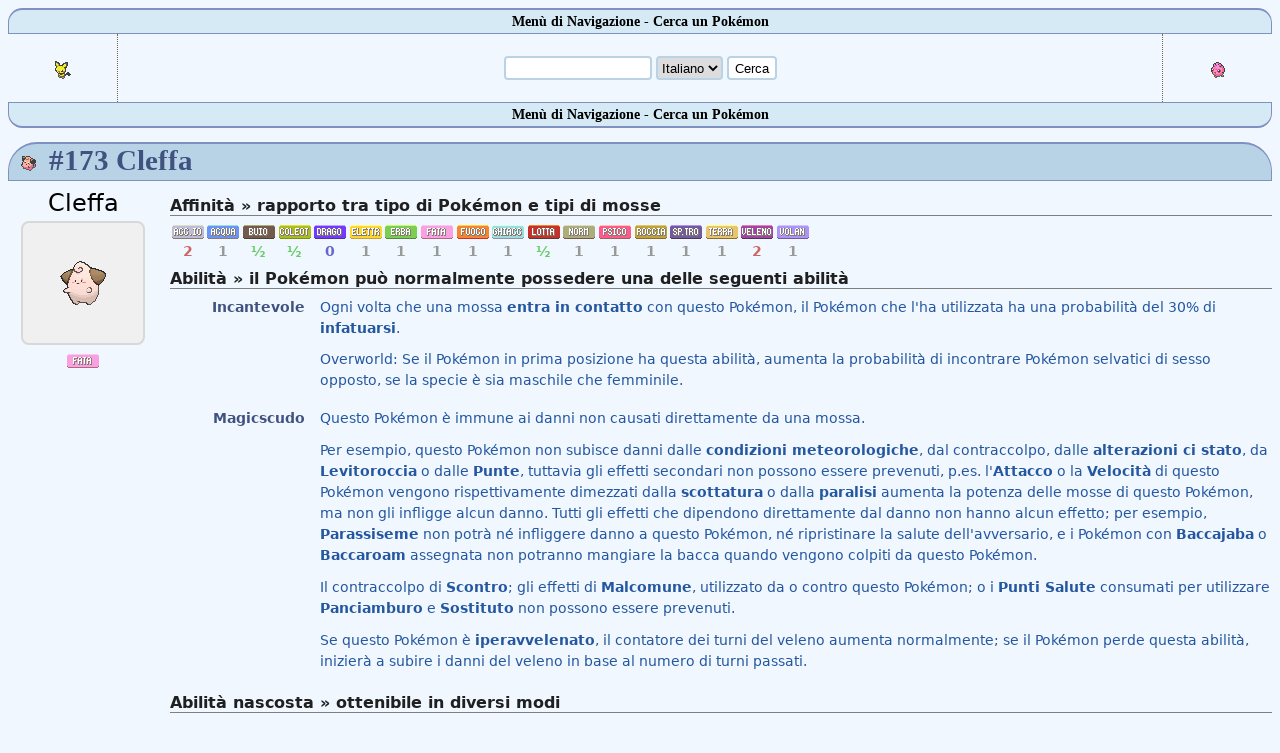

--- FILE ---
content_type: text/html
request_url: https://www.poketown.net/public/poketown/pokedex_avanzato/pokedex_pokemon.asp?p=Cleffa
body_size: 70207
content:
<!DOCTYPE HTML>
<html>
<head>
<meta http-equiv="Content-Type" content="text/html; charset=utf-8" />
<title>Cleffa - Pokémon #173 - Pokétown Pokédex</title>
<meta name="keywords" content="pokedex, poketown, pokemon, pokémon, pokèmon" />
<meta name="description" content="Il Pokedex di Pokétown, comprensivo di tutti i Pokémon, le mosse e le abilità. Il migliore in Italia!" />
<meta property="og:title" content="Cleffa - Pokémon #173 - Pokétown Pokédex" />
<meta property="og:description" content="Il Pokedex di Pokétown, comprensivo di tutti i Pokémon, le mosse e le abilità. Il migliore in Italia!" />
<meta property="og:site_name" content="Poketown" />
<meta property="og:type" content="game" />
<meta property="fb:admins" content="1501108182" />
<meta property="fb:app_id" content="271966732829460"/>
<meta property="og:url" content="https://www.poketown.net/public/poketown/pokedex_avanzato/pokedex_pokemon.asp?p=Cleffa" />
<meta property="og:image" content="https://www.poketown.net/public/poketown/media/global-link/173.png" />
<meta property="og:image:width" content="300" />
<meta property="og:image:height" content="300" />
<link rel="stylesheet" type="text/css" href="/public/poketown/css/_pokemon-pokedex.css?v=10-12-2016">
<link rel="stylesheet" type="text/css" href="/public/poketown/css/_pokemon-icons.css?generation=7">
<script src="/public/poketown/css/jquery/jquery-1.11.0.min.js"></script>
<script type="text/javascript">
jQuery.browser = {};
jQuery.browser.opera = !!window.opera || navigator.userAgent.indexOf(" OPR/") >= 0;
jQuery.browser.firefox = typeof InstallTrigger !== "undefined";
jQuery.browser.chrome = !!window.chrome && !jQuery.browser.opera; 
var params = [];
$.each($.browser, function(k, v) { if(v) params.push(k);});
params = params.join(" ");
$("html").addClass(params);
$(document).ready( function() {$("ul.dex-type-list li").hover(function() {$(this).closest("ul").find("li:not(." + this.className + ")").css("opacity","0.25");}, function() {$(this).closest("ul").find("li").css("opacity","1");});});
</script>
<script type="text/javascript" src="actb/actb.js"></script>
<script type="text/javascript" src="actb/common.js"></script>
<script type="text/javascript" src="actb/pokemon.js?v=gen-7.0"></script>
<script type="text/javascript" src="actb/pokemon_addmove.js"></script>
<link href="tips/tips.css" rel="stylesheet" type="text/css"/>
<script type="text/javascript" src="tips/tips.js"></script>
</head>
<body><a name="top"></a>
<form method="get">
<table id="dex-search" cellSpacing="0">
<tr class="up">
<th colspan="3">Menù di Navigazione - Cerca un Pokémon</th>
</tr>
<tr>
<td style="width:100px;" class="data dots-right"><a class="sprite-link searching" href="?p=Pichu&lingua=8" onMouseover="ddrivetip('Vai a <b>Pichu</b>');" onMouseout="hideddrivetip();"><img alt="Pichu" src="/public/poketown/media/icons/172.png"></a></td>
<td class="data">
<input class="tondo_bold" name="p" id="cerca" type="text" value="" onMouseover="ddrivetip('Inserisci il nome di un <b>Pokémon</b> o di un <b>Attacco</b> e premi Invio per iniziare la ricerca');" onMouseout="hideddrivetip();" autocomplete="off" />
<select class="tondo_bold" name="lingua" id="lingua" onchange="TranslateMe(this);"><option value="8" selected>Italiano</option><option value="0">English</option></select>
<input class="tondo_bold" id="cerca-submit" type="submit" value="Cerca" />
<script type="text/javascript">var obj_input = document.getElementById('cerca'), obj = actb(obj_input,{'name':customarray,'id':customarray_id});</script>
</td>
<td style="width:100px;" class="data dots-left"><a class="sprite-link searching" href="?p=Igglybuff&lingua=8" onMouseover="ddrivetip('Vai a <b>Igglybuff</b>');" onMouseout="hideddrivetip();"><img alt="Igglybuff" src="/public/poketown/media/icons/174.png"></a></td>
</tr>
<tr class="low">
<th colspan="3">Menù di Navigazione - Cerca un Pokémon</th>
</tr>
</table>
</form>

<div id="fb-root"></div>
<script>(function(d, s, id) {
var js, fjs = d.getElementsByTagName(s)[0];
if (d.getElementById(id)) return;
js = d.createElement(s); js.id = id;
js.src = "//connect.facebook.net/it_IT/sdk.js#xfbml=1&version=v2.8&appId=271966732829460";
fjs.parentNode.insertBefore(js, fjs);
}(document, "script", "facebook-jssdk"));</script>

<h1 style="background-image: url('/public/poketown/media/icons/173.png');">#173 Cleffa</h1>

<div id="dexdiv-essentials"><div class="topblock ritratto"><p class="dex-name">Cleffa</p>


<a class="sprite-link sprite-back tondo_8bold" href="#Cleffa" onclick="return false;" title="Cleffa" onmouseenter="this.style.backgroundImage='url(/public/poketown/media/x-y/animated/shiny/173.gif)';" onmouseleave="this.style.backgroundImage='url(/public/poketown/media/x-y/animated/173.gif)';" style="width:120px; height:120px; background-image: url(/public/poketown/media/x-y/animated/173.gif); background-position: 50% 50%; background-repeat: no-repeat;"></a>
<p class="dex-types"><img title="Folletto" alt="Folletto" src="/public/poketown/media/chrome/types/it/18.png" /></p>
</div><div class="topblock dati"><h2>Affinità » rapporto tra tipo di Pokémon e tipi di mosse</h2><ul class="dex-type-list"><li class="dex-damage-taken-200"><img title="Acciaio" src="/public/poketown/media/chrome/types/it/9.png" alt="Acciaio" /> 2</li><li class="dex-damage-taken-100"><img title="Acqua" src="/public/poketown/media/chrome/types/it/11.png" alt="Acqua" /> 1</li><li class="dex-damage-taken-50"><img title="Buio" src="/public/poketown/media/chrome/types/it/17.png" alt="Buio" /> ½</li><li class="dex-damage-taken-50"><img title="Coleottero" src="/public/poketown/media/chrome/types/it/7.png" alt="Coleottero" /> ½</li><li class="dex-damage-taken-0"><img title="Drago" src="/public/poketown/media/chrome/types/it/16.png" alt="Drago" /> 0</li><li class="dex-damage-taken-100"><img title="Elettro" src="/public/poketown/media/chrome/types/it/13.png" alt="Elettro" /> 1</li><li class="dex-damage-taken-100"><img title="Erba" src="/public/poketown/media/chrome/types/it/12.png" alt="Erba" /> 1</li><li class="dex-damage-taken-100"><img title="Folletto" src="/public/poketown/media/chrome/types/it/18.png" alt="Folletto" /> 1</li><li class="dex-damage-taken-100"><img title="Fuoco" src="/public/poketown/media/chrome/types/it/10.png" alt="Fuoco" /> 1</li><li class="dex-damage-taken-100"><img title="Ghiaccio" src="/public/poketown/media/chrome/types/it/15.png" alt="Ghiaccio" /> 1</li><li class="dex-damage-taken-50"><img title="Lotta" src="/public/poketown/media/chrome/types/it/2.png" alt="Lotta" /> ½</li><li class="dex-damage-taken-100"><img title="Normale" src="/public/poketown/media/chrome/types/it/1.png" alt="Normale" /> 1</li><li class="dex-damage-taken-100"><img title="Psico" src="/public/poketown/media/chrome/types/it/14.png" alt="Psico" /> 1</li><li class="dex-damage-taken-100"><img title="Roccia" src="/public/poketown/media/chrome/types/it/6.png" alt="Roccia" /> 1</li><li class="dex-damage-taken-100"><img title="Spettro" src="/public/poketown/media/chrome/types/it/8.png" alt="Spettro" /> 1</li><li class="dex-damage-taken-100"><img title="Terra" src="/public/poketown/media/chrome/types/it/5.png" alt="Terra" /> 1</li><li class="dex-damage-taken-200"><img title="Veleno" src="/public/poketown/media/chrome/types/it/4.png" alt="Veleno" /> 2</li><li class="dex-damage-taken-100"><img title="Volante" src="/public/poketown/media/chrome/types/it/3.png" alt="Volante" /> 1</li></ul><h2>Abilità » il Pokémon può normalmente possedere una delle seguenti abilità</h2><dl><dt><span>Incantevole</span></dt><dd class="markdown"><p>Ogni volta che una mossa <b>entra in contatto</b> con questo Pokémon, il Pokémon che l'ha utilizzata ha una probabilità del 30% di <b>infatuarsi</b>.</p>
<p>Overworld: Se il Pokémon in prima posizione ha questa abilità, aumenta la probabilità di incontrare Pokémon selvatici di sesso opposto, se la specie è sia maschile che femminile.</p></dd><dt><span>Magicscudo</span></dt><dd class="markdown"><p>Questo Pokémon è immune ai danni non causati direttamente da una mossa.</p>
<p>Per esempio, questo Pokémon non subisce danni dalle <b>condizioni meteorologiche</b>, dal contraccolpo, dalle <b>alterazioni ci stato</b>, da <b>Levitoroccia</b> o dalle <b>Punte</b>,  tuttavia gli effetti secondari non possono essere prevenuti, p.es. l'<b>Attacco</b> o la <b>Velocità</b> di questo Pokémon vengono rispettivamente dimezzati dalla <b>scottatura</b> o dalla <b>paralisi</b> aumenta la potenza delle mosse di questo Pokémon, ma non gli infligge alcun danno.  Tutti gli effetti che dipendono direttamente dal danno non hanno alcun effetto; per esempio, <b>Parassiseme</b> non potrà né infliggere danno a questo Pokémon, né ripristinare la salute dell'avversario, e i Pokémon con <b>Baccajaba</b> o <b>Baccaroam</b> assegnata non potranno mangiare la bacca quando vengono colpiti da questo Pokémon.</p>
<p>Il contraccolpo di <b>Scontro</b>;  gli effetti di <b>Malcomune</b>, utilizzato da o contro questo Pokémon;  o i <b>Punti Salute</b> consumati per utilizzare <b>Panciamburo</b> e <b>Sostituto</b> non possono essere prevenuti.</p>
<p>Se questo Pokémon è <b>iperavvelenato</b>, il contatore dei turni del veleno aumenta normalmente;  se il Pokémon perde questa abilità, inizierà a subire i danni del veleno in base al numero di turni passati.</p></dd></dl><h2>Abilità nascosta » ottenibile in diversi modi</h2><dl><dt><span>Amicoscudo</span></dt><dd class="markdown"><p>Il danno inflitto contro i Pokémon alleati dalle mosse di questo Pokémon diminuisce di 0.75× volte.</p></dd></dl></div></div><table id="dex-essentials" cellSpacing="0">
<tr>
<th colspan="7">Work in progress ... Informazioni Generali</th>
</tr>
<tr>
<td class="ritratto dots-right" rowspan="100"></td>
<td class="data fixed-min-7 bold">Specie</td>
<td class="data fixed dots-left">Pokémon Stella</td>
<td class="data fixed-min dots-left bold">Pokédex Nazionale</td>
<td class="data fixed dots-left">173</td>
<td class="data fixed-min-7 dots-left bold">Generazione</td>
<td class="data fixed dots-left">2</td>
</tr>
<tr>
<td class="data bold">Sagoma</td>
<td class="data dots-left"><img width="32" height="32" src="/public/poketown/media/chrome/shapes/gen-6/6.png"></td>
<td class="data dots-left bold">Impronta</td>
<td class="data dots-left"><img title="Cleffa" alt="Cleffa" onMouseover="ddrivetip('Impronta di <b>Cleffa</b>');" onMouseout="hideddrivetip();" src="/public/poketown/media/footprints/173.png"></td>
<td class="data dots-left bold">Colore</td>
<td class="data dots-left"><span class="dex-color dex-color-6"></span> Rosa</td>
</tr>
<tr>
<td class="data bold">Altezza</td>
<td class="data dots-left">0.3 m</td>
<td class="data dots-left bold">Peso</td>
<td class="data dots-left">3 kg</td>
<td class="data dots-left bold"></td>
<td class="data dots-left"></td>
</tr>
</table>

<br>
<table id="dex-essentials" cellSpacing="0">
<tr>
<th colspan="7">Informazioni Allenamento</th>
</tr>
<tr>
<td class="ritratto dots-right" rowspan="100"><img src="/public/poketown/media/black-white/egg.png"></td>
<td class="data fixed-min-7 bold"   onMouseover="ddrivetip('I Gruppi di Pokémon con cui <b>Cleffa</b> può accoppiarsi per fare le uova');" onMouseout="hideddrivetip();">Gruppi uova</td>
<td class="data fixed dots-left"  onMouseover="ddrivetip('I Gruppi di Pokémon con cui <b>Cleffa</b> può accoppiarsi per fare le uova');" onMouseout="hideddrivetip();">Non ancora scoperto</td>
<td class="data fixed-min dots-left bold" onMouseover="ddrivetip('Per far schiudere l\'uovo dovrai fare <b>circa 2.805 passi</b>.<br> Se un qualsiasi Pokémon della squadra possiede l\'abilità <b>Corpodifuoco</b> <br>oppure <b>Magmascudo</b>, dovrai percorrere solo <b>1.530 passi</b>.');" onMouseout="hideddrivetip();">Hatch counter</td>
<td class="data fixed dots-left"   onMouseover="ddrivetip('Per far schiudere l\'uovo dovrai fare <b>circa 2.805 passi</b>.<br> Se un qualsiasi Pokémon della squadra possiede l\'abilità <b>Corpodifuoco</b> <br>oppure <b>Magmascudo</b>, dovrai percorrere solo <b>1.530 passi</b>.');" onMouseout="hideddrivetip();">10</td>
<td class="data fixed-min-7 dots-left bold" onMouseover="ddrivetip('Piu questo numero è alto, più il Pokémon è facile da catturare');" onMouseout="hideddrivetip();">Cattura</td>
<td class="data fixed dots-left"   onMouseover="ddrivetip('Piu questo numero è alto, più il Pokémon è facile da catturare');" onMouseout="hideddrivetip();">150</td>
</tr>
<tr>
<td class="data bold"     onMouseover="ddrivetip('Mettendo KO <b>Cleffa</b> si riceve un\'ammontare di esperienza <br>pari a questo valore moltiplicato per il livello e diviso per 7');" onMouseout="hideddrivetip();">Esperienza</td>
<td class="data dots-left" onMouseover="ddrivetip('Mettendo KO <b>Cleffa</b> si riceve un\'ammontare di esperienza <br>pari a questo valore moltiplicato per il livello e diviso per 7');" onMouseout="hideddrivetip();">44</td>
<td class="data dots-left bold" onMouseover="ddrivetip('La quantità di esperienza necessaria ad arrivare al Livello 100');" onMouseout="hideddrivetip();">Velocità di crescita</td>
<td class="data dots-left"   onMouseover="ddrivetip('La quantità di esperienza necessaria ad arrivare al Livello 100');" onMouseout="hideddrivetip();">800.000</td>
<td class="data dots-left bold" onMouseover="ddrivetip('Valore iniziale di Felicità al momento della cattura');" onMouseout="hideddrivetip();">Felicità di base</td>
<td class="data dots-left"   onMouseover="ddrivetip('Valore iniziale di Felicità al momento della cattura');" onMouseout="hideddrivetip();">140</td>
</tr>
<tr>
<td class="data bold">Sesso</td>
<td class="bar" colspan="5"><div class="bar-container"><div class="bar-sizer" style="width: 25%; float: left;">
<div class="actual-bar" style="background-color: #cce7f0; border: 1px solid #b8d3e6;">25%</div>
</div><div class="bar-sizer" style="width: 75%; float: left;">
<div class="actual-bar" style="background-color: #e7bcf4; border: 1px solid #d3a8e0;">75%</div>
</div></div>    </td>
</tr>
</table>

<h4>&nbsp »» <a href="#top">Torna in alto</a> «« &nbsp</h4>

<div style="background-image: url(/public/poketown/images/blockquote/uffa.png); border: 1px solid black; height: 90px; margin: 10px auto 10px auto; width: 728px;"> 
<script async src="//pagead2.googlesyndication.com/pagead/js/adsbygoogle.js"></script>
<!-- pokedex -->
<ins class="adsbygoogle"
style="display:inline-block;width:728px;height:90px"
data-ad-client="ca-pub-9532610042568943"
data-ad-slot="1077198631"></ins>
<script>
(adsbygoogle = window.adsbygoogle || []).push({});
</script>
</div><h1 style="background-image: url('/public/poketown/media/icons/173.png');">Cleffa: linea evolutiva</h1>

<table id="dex-evo" cellSpacing="0">
<tr>
<th>Baby</th>
<th>Base</th>
<th>Fase 1</th>
<th>Fase 2</th>
</tr><tr>
	<td class="selected"><span class="chain-pokemon"><span class="sprite-icon sprite-icon-173"></span>Cleffa</span><span class="chain-method"></span></td>
	<td><a class="chain-pokemon" href="?p=Clefairy&lingua=8"><span class="sprite-icon sprite-icon-35"></span>Clefairy</a><span class="chain-method">Level up, con almeno 220 felicità</span></td>
	<td><a class="chain-pokemon" href="?p=Clefable&lingua=8"><span class="sprite-icon sprite-icon-36"></span>Clefable</a><span class="chain-method">Usa una <b>Pietralunare</b></span></td>
<td></td></tr>
</table><br><h4>&nbsp »» <a href="#top">Torna in alto</a> «« &nbsp</h4>

<h1 style="background-image: url('/public/poketown/media/icons/173.png');">Cleffa: dove catturarlo</h1>

<dl class="dex-simple-encounters"><dt>Platino</dt><dd><div class="dex-simple-encounters-method">Camminando nell’erba alta o in una grotta<ul><li title="L13 &#43;10% La mattina &#43;10% La notte"><span>Monte Corona, Percorso 211</span></li></ul></div></dd><dt>Diamante</dt><dd><div class="dex-simple-encounters-method">Camminando nell’erba alta o in una grotta<ul><li title="L14 5% &#43;5% La mattina"><span>Monte Corona, Percorso 207</span></li><li title="L12 5% &#43;5% La mattina &#43;5% Zaffiro nello slot 2"><span>Monte Corona, Percorso 211</span></li></ul></div></dd><dt>Perla</dt><dd><div class="dex-simple-encounters-method">Camminando nell’erba alta o in una grotta<ul><li title="L14 5% &#43;5% La mattina"><span>Monte Corona, Percorso 207</span></li><li title="L12 5% &#43;5% La mattina &#43;5% Zaffiro nello slot 2"><span>Monte Corona, Percorso 211</span></li></ul></div></dd><dt>Cristallo</dt><dd><div class="dex-simple-encounters-method">Ricevi l’uovo in regalo<ul><li title="L5 100%"><span>Percorso 34</span></li></ul></div></dd></dl><h4>&nbsp »» <a href="#top">Torna in alto</a> «« &nbsp</h4>

<h1 style="background-image: url('/public/poketown/media/icons/173.png');">Cleffa: commenti - richieste - suggerimenti</h1>

<div style="text-align:center; margin-top: 20px; line-height: 2;"><div class="fb-like" data-width="750" data-layout="standard" data-action="like" data-size="large" data-show-faces="false" data-share="true"></div>
 <br />
<div class="fb-comments" data-width="750" data-href="http://www.poketown.net/public/poketown/pokedex_avanzato/pokedex_pokemon.asp?p=Cleffa" data-numposts="5"></div></div>

<h4>&nbsp »» <a href="#top">Torna in alto</a> «« &nbsp</h4>

<h1 style="background-image: url('/public/poketown/media/icons/173.png');">Cleffa: dati videogiochi</h1>

<table id="dex-sprites" cellSpacing="0">
<tr>
<th>Quick Sprite</th>
</tr>
<tr>
<td align="center"><br>
<a class="sprite-link sprite-back tondo_8bold block_120" href="#Cleffa" onclick="return false;" title="Cleffa" style="background-image:url(/public/poketown/media/black-white/173.png);" onmouseover="this.style.backgroundImage=this.style.backgroundImage.replace(/black-white\/(.+).png/,'black-2-white-2/animated/$1.gif');" onmouseout="this.style.backgroundImage=this.style.backgroundImage.replace(/black-2-white-2\/animated\/(.+).gif/,'black-white/$1.png');"></a>
<a class="sprite-link sprite-back tondo_8bold block_120" href="#Cleffa" onclick="return false;" title=" Cleffa" style="background-image:url(/public/poketown/media/black-white/back/173.png);" onmouseover="this.style.backgroundImage=this.style.backgroundImage.replace(/black-white\/(.+).png/,'black-2-white-2/animated/$1.gif');" onmouseout="this.style.backgroundImage=this.style.backgroundImage.replace(/black-2-white-2\/animated\/(.+).gif/,'black-white/$1.png');"></a>
<a class="sprite-link sprite-back tondo_8bold block_120" href="#Cleffa" onclick="return false;" title="Shiny  Cleffa" style="background-image:url(/public/poketown/media/black-white/shiny/173.png);" onmouseover="this.style.backgroundImage=this.style.backgroundImage.replace(/black-white\/(.+).png/,'black-2-white-2/animated/$1.gif');" onmouseout="this.style.backgroundImage=this.style.backgroundImage.replace(/black-2-white-2\/animated\/(.+).gif/,'black-white/$1.png');"></a>
<a class="sprite-link sprite-back tondo_8bold block_120" href="#Cleffa" onclick="return false;" title="Shiny  Cleffa" style="background-image:url(/public/poketown/media/black-white/back/shiny/173.png);" onmouseover="this.style.backgroundImage=this.style.backgroundImage.replace(/black-white\/(.+).png/,'black-2-white-2/animated/$1.gif');" onmouseout="this.style.backgroundImage=this.style.backgroundImage.replace(/black-2-white-2\/animated\/(.+).gif/,'black-white/$1.png');"></a>
    </td>
</tr>
</table>
<br>
<table id="dex-sprites" cellSpacing="0">
<tr>
<th>Global Link Artwork</th>
</tr>
<tr>
<td align="center"><br>
<a class="sprite-link sprite-back tondo_8bold block_300" href="#Cleffa" onclick="return false;" title="Cleffa" style="background-image:url(/public/poketown/media/global-link/173.png); background-size: contain; image-rendering: auto;"></a>
</td>
</tr>
</table>
<br>
<table id="dex-avstats" cellSpacing="0">
<tr>
<th colspan="2">Descrizioni nei videogiochi</th>
</tr><tr>
<td class=""><u>Rubino Omega, Zaffiro Alpha</u><br><small>In notti con molte stelle cadenti, è facile vedere molti Cleffa
danzare in cerchio. Ballano per tutta la notte fermandosi
soltanto alle prime luci dell’alba per dissetarsi bevendo
le gocce di rugiada.</small></td>
</tr>

<tr>
<td class="dots-up"><u>X</u><br><small>Per il suo aspetto bizzarro, a forma di stella, c’è chi
crede che provenga da una meteora.</small></td>
</tr>

<tr>
<td class="dots-up"><u>Y</u><br><small>Se ne vedono molti nelle notti in cui il cielo è pieno
di stelle cadenti. Spariscono all’alba.</small></td>
</tr>

<tr>
<td class="dots-up"><u>Nera 2, Bianca 2</u><br><small>Si dice che sia facile incontrarlo dove sono cadute delle stelle cadenti.</small></td>
</tr>

<tr>
<td class="dots-up"><u>Nera, Bianca</u><br><small>È facile avvistarlo nelle notti con tante stelle cadenti. Si dice che arrivi cavalcandone una.</small></td>
</tr>

<tr>
<td class="dots-up"><u>Oro HeartGold</u><br><small>Per il suo aspetto bizzarro, a forma di stella, c’è chi crede che provenga da una meteora.</small></td>
</tr>

<tr>
<td class="dots-up"><u>Argento SoulSilver</u><br><small>Quando molte meteore illuminano il cielo notturno, stranamente si avvistano molti più CLEFFA.</small></td>
</tr>

<tr>
<td class="dots-up"><u>Platino</u><br><small>È facile avvistarlo nelle notti con tante stelle cadenti. Si dice che arrivi cavalcandone una.</small></td>
</tr>

<tr>
<td class="dots-up"><u>Diamante</u><br><small>La sua sagoma ricorda quella di una stella. Si ritiene che giunga a cavallo di stelle cadenti.</small></td>
</tr>

<tr>
<td class="dots-up"><u>Perla</u><br><small>Se ne vedono molti nelle notti in cui il cielo è pieno di stelle cadenti. Spariscono all’alba.</small></td>
</tr>

<tr>
<td class="dots-up"><u>Verde Foglia</u><br><small>Per il suo aspetto bizzarro, a forma di stella, c’è chi crede che provenga da una meteora.</small></td>
</tr>

<tr>
<td class="dots-up"><u>Rosso Fuoco</u><br><small>Quando molte meteore illuminano il cielo notturno, stranamente si avvistano molti più CLEFFA.</small></td>
</tr>

<tr>
<td class="dots-up"><u>Smeraldo</u><br><small>Nelle notti con tante stelle cadenti, si vedono molti CLEFFA danzare in cerchio. Si fermano solo alle prime luci dell’alba per dissetarsi con le gocce di rugiada.</small></td>
</tr>

<tr>
<td class="dots-up"><u>Rubino, Zaffiro</u><br><small>In notti con molte stelle cadenti, è facile vedere molti CLEFFA danzare in cerchio. Ballano per tutta la notte fermandosi soltanto alle prime luci dell’alba per dissetarsi bevendo le gocce di rugiada.</small></td>
</tr>

</table>

<h4>&nbsp »» <a href="#top">Torna in alto</a> «« &nbsp</h4>

<h1 style="background-image: url('/public/poketown/media/icons/173.png');">Cleffa: Stats</h1>

<table id="dex-stats" cellSpacing="0">
<tr class="no-hover">
<td colspan="3" class="helper">Modifica i campi per calcolare le statistiche del Pokémon</td>
<td colspan="4" class="helper-data solid-left">Livello <input type="text" id="stats-livello" class="tondo_bold" value="100" size="2" autocomplete="off"> <br>
Natura <select id="stats-nature" class="tondo_bold"><option value="-1"><option value="17">Allegra<option value="20">Ardente<option value="3">Ardita<option value="22">Audace<option value="18">Birbona<option value="8">Calma<option value="16">Cauta<option value="14">Decisa<option value="2">Docile<option value="19">Fiacca<option value="5">Furba<option value="12">Gentile<option value="21">Ingenua<option value="13">Lesta<option value="11">Mite<option value="7">Modesta<option value="23">Placida<option value="24">Quieta<option value="1">Ritrosa<option value="15">Scaltra<option value="10">Schiva<option value="4">Seria<option value="6">Sicura<option value="9">Timida<option value="25">Vivace</select></td>
<tr>
<tr>
<th>Stat</th>
<th>Base</th>
<th onMouseover="ddrivetip('Indica la posizione (ranking) del Pokémon rispetto a tutti gli altri per ogni sua statistica, e nel complesso')" onMouseout="hideddrivetip()">Rank</th>
<th class="data solid-left" onMouseover="ddrivetip('Individual Value')" onMouseout="hideddrivetip()">IV</th>
<th class="data dots-left" onMouseover="ddrivetip('Effort Points')" onMouseout="hideddrivetip()">EPs</th>
<th colspan="2" class="data" onMouseover="ddrivetip('Valore calcolato della statistica')" onMouseout="hideddrivetip()">Value</th>
</tr>

<tr>
<td class="name">Punti Salute</td>
<td class="bar">
<div class="bar-container">
<div class="bar-sizer" style="width: 22.7%">
<div class="actual-bar" style="background-color: #EBFCCE; border: 1px solid #D7F4A3;">50</div>
</div>
</div>
</td>
<td class="data">22.7</td>
<td class="data solid-left"><input class="stats-input stats-iv tondo_4" type="text" id="stats-iv-0" value="31" autocomplete="off"></td>
<td class="data dots-left"><input class="stats-input stats-eps tondo_4" type="text" id="stats-eps-0" value="252" autocomplete="off"></td>
<td class="data-min dots-left"><span id="stats-value-modifier-0"></span></td>
<td class="data"><span id="stats-value-0">304</span></td>
</tr>

<tr>
<td class="name">Attacco</td>
<td class="bar">
<div class="bar-container">
<div class="bar-sizer" style="width: 2.2%">
<div class="actual-bar" style="background-color: #FCD4CE; border: 1px solid #F4AEA3;">25</div>
</div>
</div>
</td>
<td class="data">2.2</td>
<td class="data solid-left"><input class="stats-input stats-iv tondo_4" type="text" id="stats-iv-1" value="31" autocomplete="off"></td>
<td class="data dots-left"><input class="stats-input stats-eps tondo_4" type="text" id="stats-eps-1" value="252" autocomplete="off"></td>
<td class="data-min dots-left"><span id="stats-value-modifier-1"></span></td>
<td class="data"><span id="stats-value-1">149</span></td>
</tr>

<tr>
<td class="name">Difesa</td>
<td class="bar">
<div class="bar-container">
<div class="bar-sizer" style="width: 1.6%">
<div class="actual-bar" style="background-color: #FCD2CE; border: 1px solid #F4ABA3;">28</div>
</div>
</div>
</td>
<td class="data">1.6</td>
<td class="data solid-left"><input class="stats-input stats-iv tondo_4" type="text" id="stats-iv-2" value="31" autocomplete="off"></td>
<td class="data dots-left"><input class="stats-input stats-eps tondo_4" type="text" id="stats-eps-2" value="252" autocomplete="off"></td>
<td class="data-min dots-left"><span id="stats-value-modifier-2"></span></td>
<td class="data"><span id="stats-value-2">155</span></td>
</tr>

<tr>
<td class="name">Attacco Speciale</td>
<td class="bar">
<div class="bar-container">
<div class="bar-sizer" style="width: 21%">
<div class="actual-bar" style="background-color: #F0FCCE; border: 1px solid #DFF4A3;">45</div>
</div>
</div>
</td>
<td class="data">21</td>
<td class="data solid-left"><input class="stats-input stats-iv tondo_4" type="text" id="stats-iv-3" value="31" autocomplete="off"></td>
<td class="data dots-left"><input class="stats-input stats-eps tondo_4" type="text" id="stats-eps-3" value="252" autocomplete="off"></td>
<td class="data-min dots-left"><span id="stats-value-modifier-3"></span></td>
<td class="data"><span id="stats-value-3">189</span></td>
</tr>

<tr>
<td class="name">Difesa Speciale</td>
<td class="bar">
<div class="bar-container">
<div class="bar-sizer" style="width: 30.1%">
<div class="actual-bar" style="background-color: #D7FCCE; border: 1px solid #B3F4A3;">55 (<span class="pointer" onMouseover="ddrivetip('Mettendo KO <b>Cleffa</b> acquisisci <b>1</b> Effort point in Difesa Speciale')" onMouseout="hideddrivetip()">1</span>)</div>
</div>
</div>
</td>
<td class="data">30.1</td>
<td class="data solid-left"><input class="stats-input stats-iv tondo_4" type="text" id="stats-iv-4" value="31" autocomplete="off"></td>
<td class="data dots-left"><input class="stats-input stats-eps tondo_4" type="text" id="stats-eps-4" value="252" autocomplete="off"></td>
<td class="data-min dots-left"><span id="stats-value-modifier-4"></span></td>
<td class="data"><span id="stats-value-4">209</span></td>
</tr>

<tr>
<td class="name">Velocità</td>
<td class="bar">
<div class="bar-container">
<div class="bar-sizer" style="width: 1.3%">
<div class="actual-bar" style="background-color: #FCD2CE; border: 1px solid #F4A9A3;">15</div>
</div>
</div>
</td>
<td class="data">1.3</td>
<td class="data solid-left"><input class="stats-input stats-iv tondo_4" type="text" id="stats-iv-5" value="31" autocomplete="off"></td>
<td class="data dots-left"><input class="stats-input stats-eps tondo_4" type="text" id="stats-eps-5" value="252" autocomplete="off"></td>
<td class="data-min dots-left"><span id="stats-value-modifier-5"></span></td>
<td class="data"><span id="stats-value-5">129</span></td>
</tr>

<tr class="average">
<td class="name">Media</td>
<td class="bar">
<div class="bar-container">
<div class="bar-sizer" style="width: 2.4%">
<div class="actual-bar" style="background-color: #FCCECE; border: 1px solid #F4A3A3;">36</div>
</div>
</div>
</td>
<td class="data">2.4</td>
<td class="data solid-left">&mdash;</td>
<td class="data dots-left">&mdash;</td>
<td class="data-min dots-left"><span id="stats-value-modifier-6"></span></td>
<td class="data"><span id="stats-value-6">&mdash;</span></td>
</tr>

</table>

<h4>&nbsp »» <a href="#top">Torna in alto</a> «« &nbsp</h4>

<h1 style="background-image: url('/public/poketown/media/icons/173.png');">Cleffa: verso</h1>

<table id="dex-avstats" cellSpacing="0">
<tr>
<td class="data" style="padding-top:12px;">
<audio controls>
<source src="/public/poketown/media/cries/mp3/173.mp3" type="audio/mpeg">
Your browser does not support the audio element.
</audio>
</td>
</tr>
</table>
<h4>&nbsp »» <a href="#top">Torna in alto</a> «« &nbsp</h4>

<h1 style="background-image: url('/public/poketown/media/icons/173.png');">Cleffa: Pokémon compatibili</h1>

<div style="text-align: center">
<i>Questo Pokémon non può accoppiarsi.</i></div>
<h4>&nbsp »» <a href="#top">Torna in alto</a> «« &nbsp</h4>

<h1 id="pokemonmoves" style="background-image: url('/public/poketown/media/icons/173.png');">Cleffa: Moves</h1>

<table class="dex-list dex-moves striped-rows" style="margin-top: -8px;"><colgroup><col class="dex-col-move-level"></colgroup><colgroup><col class="dex-col-move-name"><col class="dex-col-type"><col class="dex-col-type"><col class="dex-col-move-power"><col class="dex-col-move-acc"><col class="dex-col-stat"><col class="dex-col-stat"><col class="dex-col-effect"></colgroup><thead></thead>
<tbody><tr class="sort-controls-false"><th colspan="9"></th></tr>

<tr class="header-row"><th colspan="9" class="version-name">Pok&#233;mon versione Ultrasole & Ultraluna</th></tr>

<tr class="header-row"><th></th><th>Name</th><th>Type</th><th>Class</th><th>Power</th><th>Acc</th><th>PP</th><th>Pri</th><th>Effect</th></tr><tr class="subheader-row"><th colspan="9"><b>Livello</b>: Imparata quando un Pokémon raggiunge un certo livello.</th></tr>
<tr class="move-list"><td>&mdash;</td><td><a href="#false" onclick="alert('Non disponibile'); return false;">Botta</a></td><td><img title="" alt="" src="/public/poketown/media/chrome/types/it/1.png"></td><td><img title="" alt="" src="/public/poketown/media/chrome/damage-classes/2.png"></td><td>40</td><td>100%</td><td>35</td><td></td><td class="effect"><p>Infligge danno senza effetti secondari.</p></td></tr>
<tr class="move-list"><td>&mdash;</td><td><a href="#false" onclick="alert('Non disponibile'); return false;">Fascino</a></td><td><img title="" alt="" src="/public/poketown/media/chrome/types/it/18.png"></td><td><img title="" alt="" src="/public/poketown/media/chrome/damage-classes/1.png"></td><td>&mdash;</td><td>100%</td><td>20</td><td></td><td class="effect"><p>Diminuisce l'Attacco del bersaglio di due stadi.</p></td></tr>
<tr class="move-list"><td>4</td><td><a href="#false" onclick="alert('Non disponibile'); return false;">Ripeti</a></td><td><img title="" alt="" src="/public/poketown/media/chrome/types/it/1.png"></td><td><img title="" alt="" src="/public/poketown/media/chrome/damage-classes/1.png"></td><td>&mdash;</td><td>100%</td><td>5</td><td></td><td class="effect"><p>Costinge il bersaglio a ripetere l'ultima mossa che ha usato da 2 a 6 volte.</p></td></tr>
<tr class="move-list"><td>7</td><td><a href="#false" onclick="alert('Non disponibile'); return false;">Canto</a></td><td><img title="" alt="" src="/public/poketown/media/chrome/types/it/1.png"></td><td><img title="" alt="" src="/public/poketown/media/chrome/damage-classes/1.png"></td><td>&mdash;</td><td>55%</td><td>15</td><td></td><td class="effect"><p><b>Addormenta</b> il bersaglio.</p></td></tr>
<tr class="move-list"><td>10</td><td><a href="#false" onclick="alert('Non disponibile'); return false;">Dolcebacio</a></td><td><img title="" alt="" src="/public/poketown/media/chrome/types/it/18.png"></td><td><img title="" alt="" src="/public/poketown/media/chrome/damage-classes/1.png"></td><td>&mdash;</td><td>75%</td><td>10</td><td></td><td class="effect"><p>Confonde il bersaglio.</p></td></tr>
<tr class="move-list"><td>13</td><td><a href="#false" onclick="alert('Non disponibile'); return false;">Copione</a></td><td><img title="" alt="" src="/public/poketown/media/chrome/types/it/1.png"></td><td><img title="" alt="" src="/public/poketown/media/chrome/damage-classes/1.png"></td><td>&mdash;</td><td>&mdash;</td><td>20</td><td></td><td class="effect"><p>Utilizza l'ultima mossa usata dal bersaglio.</p></td></tr>
<tr class="move-list"><td>16</td><td><a href="#false" onclick="alert('Non disponibile'); return false;">Fogliamagica</a></td><td><img title="" alt="" src="/public/poketown/media/chrome/types/it/12.png"></td><td><img title="" alt="" src="/public/poketown/media/chrome/damage-classes/3.png"></td><td>60</td><td>&mdash;</td><td>20</td><td></td><td class="effect"><p>Non può fallire.</p></td></tr>
<tr class="header-row"><th></th><th>Name</th><th>Type</th><th>Class</th><th>Power</th><th>Acc</th><th>PP</th><th>Pri</th><th>Effect</th></tr><tr class="subheader-row"><th colspan="9"><b>Uovo</b>: Appare su un Pokémon appena nato, se il padre aveva la stessa mossa.</th></tr>
<tr class="move-list"><td><img src="/public/poketown/media/icons/egg-cropped.png"></td><td><a href="#false" onclick="alert('Non disponibile'); return false;">Amnesia</a></td><td><img title="" alt="" src="/public/poketown/media/chrome/types/it/14.png"></td><td><img title="" alt="" src="/public/poketown/media/chrome/damage-classes/1.png"></td><td>&mdash;</td><td>&mdash;</td><td>20</td><td></td><td class="effect"><p>Aumenta la Difesa Speciale del Pokémon di due stadi.</p></td></tr>
<tr class="move-list"><td><img src="/public/poketown/media/icons/egg-cropped.png"></td><td><a href="#false" onclick="alert('Non disponibile'); return false;">Aromaterapia</a></td><td><img title="" alt="" src="/public/poketown/media/chrome/types/it/12.png"></td><td><img title="" alt="" src="/public/poketown/media/chrome/damage-classes/1.png"></td><td>&mdash;</td><td>&mdash;</td><td>5</td><td></td><td class="effect"><p>Guarisce tutta la squadra dai cambiamenti di stato.</p></td></tr>
<tr class="move-list"><td><img src="/public/poketown/media/icons/egg-cropped.png"></td><td><a href="#false" onclick="alert('Non disponibile'); return false;">Campo Nebbioso</a></td><td><img title="" alt="" src="/public/poketown/media/chrome/types/it/18.png"></td><td><img title="" alt="" src="/public/poketown/media/chrome/damage-classes/1.png"></td><td>&mdash;</td><td>&mdash;</td><td>10</td><td></td><td class="effect"><p>Per cinque turni protegge tutti i Pokémon sul campo da modifiche di stato non volatili e confusione, e dimezza la potenza delle mosse di tipo <b>Drago</b>.</p></td></tr>
<tr class="move-list"><td><img src="/public/poketown/media/icons/egg-cropped.png"></td><td><a href="#false" onclick="alert('Non disponibile'); return false;">Desiderio</a></td><td><img title="" alt="" src="/public/poketown/media/chrome/types/it/1.png"></td><td><img title="" alt="" src="/public/poketown/media/chrome/damage-classes/1.png"></td><td>&mdash;</td><td>&mdash;</td><td>10</td><td></td><td class="effect"><p>Ripristina metà dei PS totali alla fine del prossimo turno.</p></td></tr>
<tr class="move-list"><td><img src="/public/poketown/media/icons/egg-cropped.png"></td><td><a href="#false" onclick="alert('Non disponibile'); return false;">Falselacrime</a></td><td><img title="" alt="" src="/public/poketown/media/chrome/types/it/17.png"></td><td><img title="" alt="" src="/public/poketown/media/chrome/damage-classes/1.png"></td><td>&mdash;</td><td>100%</td><td>20</td><td></td><td class="effect"><p>Diminuisce la Difesa Speciale del bersaglio di due stadi.</p></td></tr>
<tr class="move-list"><td><img src="/public/poketown/media/icons/egg-cropped.png"></td><td><a href="#false" onclick="alert('Non disponibile'); return false;">Metronomo</a></td><td><img title="" alt="" src="/public/poketown/media/chrome/types/it/1.png"></td><td><img title="" alt="" src="/public/poketown/media/chrome/damage-classes/1.png"></td><td>&mdash;</td><td>&mdash;</td><td>10</td><td></td><td class="effect"><p>Sceglie ed usa una mossa a caso del gioco.</p></td></tr>
<tr class="move-list"><td><img src="/public/poketown/media/icons/egg-cropped.png"></td><td><a href="#false" onclick="alert('Non disponibile'); return false;">Mimica</a></td><td><img title="" alt="" src="/public/poketown/media/chrome/types/it/1.png"></td><td><img title="" alt="" src="/public/poketown/media/chrome/damage-classes/1.png"></td><td>&mdash;</td><td>&mdash;</td><td>10</td><td></td><td class="effect"><p>Copia l'ultima mossa utilizzata dal bersaglio.</p></td></tr>
<tr class="move-list"><td><img src="/public/poketown/media/icons/egg-cropped.png"></td><td><a href="#false" onclick="alert('Non disponibile'); return false;">Ondasana</a></td><td><img title="" alt="" src="/public/poketown/media/chrome/types/it/14.png"></td><td><img title="" alt="" src="/public/poketown/media/chrome/damage-classes/1.png"></td><td>&mdash;</td><td>&mdash;</td><td>10</td><td></td><td class="effect"><p>Ripristina metà dei PS totali del bersaglio.</p></td></tr>
<tr class="move-list"><td><img src="/public/poketown/media/icons/egg-cropped.png"></td><td><a href="#false" onclick="alert('Non disponibile'); return false;">Panciamburo</a></td><td><img title="" alt="" src="/public/poketown/media/chrome/types/it/1.png"></td><td><img title="" alt="" src="/public/poketown/media/chrome/damage-classes/1.png"></td><td>&mdash;</td><td>&mdash;</td><td>10</td><td></td><td class="effect"><p>Il Pokèmon paga metà dei suoi PS per massimizzare il suo Attacco.</p></td></tr>
<tr class="move-list"><td><img src="/public/poketown/media/icons/egg-cropped.png"></td><td><a href="#false" onclick="alert('Non disponibile'); return false;">Regalino</a></td><td><img title="" alt="" src="/public/poketown/media/chrome/types/it/1.png"></td><td><img title="" alt="" src="/public/poketown/media/chrome/damage-classes/2.png"></td><td>*</td><td>90%</td><td>15</td><td></td><td class="effect"><p>Infligge un danno casuale con potenza tra 40 e 120 o rispristina 1/4 dei PS massimi del bersaglio.</p></td></tr>
<tr class="move-list"><td><img src="/public/poketown/media/icons/egg-cropped.png"></td><td><a href="#false" onclick="alert('Non disponibile'); return false;">Solletico</a></td><td><img title="" alt="" src="/public/poketown/media/chrome/types/it/1.png"></td><td><img title="" alt="" src="/public/poketown/media/chrome/damage-classes/1.png"></td><td>&mdash;</td><td>100%</td><td>20</td><td></td><td class="effect"><p>Diminuisce l'Attacco e la Difesa del bersaglio di uno stadio.</p></td></tr>
<tr class="move-list"><td><img src="/public/poketown/media/icons/egg-cropped.png"></td><td><a href="#false" onclick="alert('Non disponibile'); return false;">Splash</a></td><td><img title="" alt="" src="/public/poketown/media/chrome/types/it/1.png"></td><td><img title="" alt="" src="/public/poketown/media/chrome/damage-classes/1.png"></td><td>&mdash;</td><td>&mdash;</td><td>40</td><td></td><td class="effect"><p>Non fa niente.</p></td></tr>
<tr class="move-list"><td><img src="/public/poketown/media/icons/egg-cropped.png"></td><td><a href="#false" onclick="alert('Non disponibile'); return false;">Supplica</a></td><td><img title="" alt="" src="/public/poketown/media/chrome/types/it/1.png"></td><td><img title="" alt="" src="/public/poketown/media/chrome/damage-classes/2.png"></td><td>60</td><td>100%</td><td>25</td><td></td><td class="effect"><p>Ruba lo strumento asseggnato al Pokémon avversario, se ne ha uno.</p></td></tr>
<tr class="move-list"><td><img src="/public/poketown/media/icons/egg-cropped.png"></td><td><a href="#false" onclick="alert('Non disponibile'); return false;">Veicolaforza</a></td><td><img title="" alt="" src="/public/poketown/media/chrome/types/it/14.png"></td><td><img title="" alt="" src="/public/poketown/media/chrome/damage-classes/3.png"></td><td>20</td><td>100%</td><td>10</td><td></td><td class="effect"><p>La potenza aumenta di 20 per ogni stadio positivo dei modificatori delle statistiche del Pokémon, fino ad una potenza massima di 860.</p></td></tr>
<tr class="header-row"><th></th><th>Name</th><th>Type</th><th>Class</th><th>Power</th><th>Acc</th><th>PP</th><th>Pri</th><th>Effect</th></tr><tr class="subheader-row"><th colspan="9"><b>Tutor</b>: Può essere insegnata in qualsiasi momento da un NPC.</th></tr>
<tr class="move-list"><td>&mdash;</td><td><a href="#false" onclick="alert('Non disponibile'); return false;">Altruismo</a></td><td><img title="" alt="" src="/public/poketown/media/chrome/types/it/1.png"></td><td><img title="" alt="" src="/public/poketown/media/chrome/damage-classes/1.png"></td><td>&mdash;</td><td>&mdash;</td><td>20</td><td class="dex-priority-fast">+5</td><td class="effect"><p>La prossima mossa dell'alleato infliggerà il 50% in più di danni.</p></td></tr>
<tr class="move-list"><td>&mdash;</td><td><a href="#false" onclick="alert('Non disponibile'); return false;">Codacciaio</a></td><td><img title="" alt="" src="/public/poketown/media/chrome/types/it/9.png"></td><td><img title="" alt="" src="/public/poketown/media/chrome/damage-classes/2.png"></td><td>100</td><td>75%</td><td>15</td><td></td><td class="effect"><p>Ha una probabilità del 30 % di diminuire la Difesa del bersaglio di uno stadio.</p></td></tr>
<tr class="move-list"><td>&mdash;</td><td><a href="#false" onclick="alert('Non disponibile'); return false;">Cortesia</a></td><td><img title="" alt="" src="/public/poketown/media/chrome/types/it/1.png"></td><td><img title="" alt="" src="/public/poketown/media/chrome/damage-classes/1.png"></td><td>&mdash;</td><td>&mdash;</td><td>15</td><td></td><td class="effect"><p>Nel prossimo turno, il bersaglio si muoverà per primo.</p></td></tr>
<tr class="move-list"><td>&mdash;</td><td><a href="#false" onclick="alert('Non disponibile'); return false;">Cozzata Zen</a></td><td><img title="" alt="" src="/public/poketown/media/chrome/types/it/14.png"></td><td><img title="" alt="" src="/public/poketown/media/chrome/damage-classes/2.png"></td><td>80</td><td>90%</td><td>15</td><td></td><td class="effect"><p>Ha una probabilità del 20% di far tentennare il bersaglio.</p></td></tr>
<tr class="move-list"><td>&mdash;</td><td><a href="#false" onclick="alert('Non disponibile'); return false;">Giocodiruolo</a></td><td><img title="" alt="" src="/public/poketown/media/chrome/types/it/14.png"></td><td><img title="" alt="" src="/public/poketown/media/chrome/damage-classes/1.png"></td><td>&mdash;</td><td>&mdash;</td><td>10</td><td></td><td class="effect"><p>Copia l'abilità del bersaglio.</p></td></tr>
<tr class="move-list"><td>&mdash;</td><td><a href="#false" onclick="alert('Non disponibile'); return false;">Granvoce</a></td><td><img title="" alt="" src="/public/poketown/media/chrome/types/it/1.png"></td><td><img title="" alt="" src="/public/poketown/media/chrome/damage-classes/3.png"></td><td>90</td><td>100%</td><td>10</td><td></td><td class="effect"><p>Infligge danno senza effetti secondari.</p></td></tr>
<tr class="move-list"><td>&mdash;</td><td><a href="#false" onclick="alert('Non disponibile'); return false;">Gravità</a></td><td><img title="" alt="" src="/public/poketown/media/chrome/types/it/14.png"></td><td><img title="" alt="" src="/public/poketown/media/chrome/damage-classes/1.png"></td><td>&mdash;</td><td>&mdash;</td><td>5</td><td></td><td class="effect"><p>Disabilita le mosse e le immunità che permettono di volare o levitare per cinque turni.</p></td></tr>
<tr class="move-list"><td>&mdash;</td><td><a href="#false" onclick="alert('Non disponibile'); return false;">Idropulsar</a></td><td><img title="" alt="" src="/public/poketown/media/chrome/types/it/11.png"></td><td><img title="" alt="" src="/public/poketown/media/chrome/damage-classes/3.png"></td><td>60</td><td>100%</td><td>20</td><td></td><td class="effect"><p>Ha una probabilità del 20% di far tentennare il bersaglio.</p></td></tr>
<tr class="move-list"><td>&mdash;</td><td><a href="#false" onclick="alert('Non disponibile'); return false;">Magivelo</a></td><td><img title="" alt="" src="/public/poketown/media/chrome/types/it/14.png"></td><td><img title="" alt="" src="/public/poketown/media/chrome/damage-classes/1.png"></td><td>&mdash;</td><td>&mdash;</td><td>15</td><td class="dex-priority-fast">+4</td><td class="effect"><p>Riflette l'ultima mossa della categoria Stato usata sul Pokémon in questo turno.</p></td></tr>
<tr class="move-list"><td>&mdash;</td><td><a href="#false" onclick="alert('Non disponibile'); return false;">Mirabilzona</a></td><td><img title="" alt="" src="/public/poketown/media/chrome/types/it/14.png"></td><td><img title="" alt="" src="/public/poketown/media/chrome/damage-classes/1.png"></td><td>&mdash;</td><td>&mdash;</td><td>10</td><td></td><td class="effect"><p>La Difesa e la Difesa Speciale di tutti i Pokémon sono invertite per cinque turni.</p></td></tr>
<tr class="move-list"><td>&mdash;</td><td><a href="#false" onclick="alert('Non disponibile'); return false;">Ondashock</a></td><td><img title="" alt="" src="/public/poketown/media/chrome/types/it/13.png"></td><td><img title="" alt="" src="/public/poketown/media/chrome/damage-classes/3.png"></td><td>60</td><td>&mdash;</td><td>20</td><td></td><td class="effect"><p>Non può fallire.</p></td></tr>
<tr class="move-list"><td>&mdash;</td><td><a href="#false" onclick="alert('Non disponibile'); return false;">Raggiro</a></td><td><img title="" alt="" src="/public/poketown/media/chrome/types/it/14.png"></td><td><img title="" alt="" src="/public/poketown/media/chrome/damage-classes/1.png"></td><td>&mdash;</td><td>100%</td><td>10</td><td></td><td class="effect"><p>Il Pokémon e il bersaglio scambiano gli strumenti.</p></td></tr>
<tr class="move-list"><td>&mdash;</td><td><a href="#false" onclick="alert('Non disponibile'); return false;">Riciclo</a></td><td><img title="" alt="" src="/public/poketown/media/chrome/types/it/1.png"></td><td><img title="" alt="" src="/public/poketown/media/chrome/damage-classes/1.png"></td><td>&mdash;</td><td>&mdash;</td><td>10</td><td></td><td class="effect"><p>Il Pokémon recupera l'ultimo strumento che ha usato.</p></td></tr>
<tr class="move-list"><td>&mdash;</td><td><a href="#false" onclick="alert('Non disponibile'); return false;">Rimonta</a></td><td><img title="" alt="" src="/public/poketown/media/chrome/types/it/1.png"></td><td><img title="" alt="" src="/public/poketown/media/chrome/damage-classes/2.png"></td><td>*</td><td>100%</td><td>5</td><td></td><td class="effect"><p>Abbassa i PS del bersaglio per renderli uguali a quelli del Pokémon.</p></td></tr>
<tr class="move-list"><td>&mdash;</td><td><a href="#false" onclick="alert('Non disponibile'); return false;">Russare</a></td><td><img title="" alt="" src="/public/poketown/media/chrome/types/it/1.png"></td><td><img title="" alt="" src="/public/poketown/media/chrome/damage-classes/3.png"></td><td>50</td><td>100%</td><td>15</td><td></td><td class="effect"><p>Ha una probabilità del 30% di far tentennare il bersaglio. Funziona solo se il bersaglio sta dormendo.</p></td></tr>
<tr class="move-list"><td>&mdash;</td><td><a href="#false" onclick="alert('Non disponibile'); return false;">Segnoraggio</a></td><td><img title="" alt="" src="/public/poketown/media/chrome/types/it/7.png"></td><td><img title="" alt="" src="/public/poketown/media/chrome/damage-classes/3.png"></td><td>75</td><td>100%</td><td>15</td><td></td><td class="effect"><p>Ha una probabilità del 10% di far tentennare il bersaglio.</p></td></tr>
<tr class="move-list"><td>&mdash;</td><td><a href="#false" onclick="alert('Non disponibile'); return false;">Supplica</a></td><td><img title="" alt="" src="/public/poketown/media/chrome/types/it/1.png"></td><td><img title="" alt="" src="/public/poketown/media/chrome/damage-classes/2.png"></td><td>60</td><td>100%</td><td>25</td><td></td><td class="effect"><p>Ruba lo strumento asseggnato al Pokémon avversario, se ne ha uno.</p></td></tr>
<tr class="move-list"><td>&mdash;</td><td><a href="#false" onclick="alert('Non disponibile'); return false;">Telecinesi</a></td><td><img title="" alt="" src="/public/poketown/media/chrome/types/it/14.png"></td><td><img title="" alt="" src="/public/poketown/media/chrome/damage-classes/1.png"></td><td>&mdash;</td><td>&mdash;</td><td>15</td><td></td><td class="effect"><p>Le mosse hanno una Precisione del 100% sul bersaglio per tre turni.</p></td></tr>
<tr class="move-list"><td>&mdash;</td><td><a href="#false" onclick="alert('Non disponibile'); return false;">Ultimascelta</a></td><td><img title="" alt="" src="/public/poketown/media/chrome/types/it/1.png"></td><td><img title="" alt="" src="/public/poketown/media/chrome/damage-classes/2.png"></td><td>140</td><td>100%</td><td>5</td><td></td><td class="effect"><p>Può essere usata solo dopo che tutte le altre mosse del Pokémon sono state usate.</p></td></tr>
<tr class="move-list"><td>&mdash;</td><td><a href="#false" onclick="alert('Non disponibile'); return false;">Ventogelato</a></td><td><img title="" alt="" src="/public/poketown/media/chrome/types/it/15.png"></td><td><img title="" alt="" src="/public/poketown/media/chrome/damage-classes/3.png"></td><td>55</td><td>95%</td><td>15</td><td></td><td class="effect"><p>Ha una probabilità del 100% di diminuire la Velocità del bersaglio di uno stadio</p></td></tr>
<tr class="header-row"><th></th><th>Name</th><th>Type</th><th>Class</th><th>Power</th><th>Acc</th><th>PP</th><th>Pri</th><th>Effect</th></tr><tr class="subheader-row"><th colspan="9"><b>Macchina tecnica</b>: Può essere insegnata in qualsiasi momento, utilizzando una MT o MN.</th></tr>
<tr class="move-list"><td>01</td><td><a href="#false" onclick="alert('Non disponibile'); return false;">Cuordileone</a></td><td><img title="" alt="" src="/public/poketown/media/chrome/types/it/1.png"></td><td><img title="" alt="" src="/public/poketown/media/chrome/damage-classes/1.png"></td><td>&mdash;</td><td>&mdash;</td><td>30</td><td></td><td class="effect"><p>Aumenta l'Attacco e l'Attacco Speciale del Pokémon di uno stadio.</p></td></tr>
<tr class="move-list"><td>03</td><td><a href="#false" onclick="alert('Non disponibile'); return false;">Psicoshock</a></td><td><img title="" alt="" src="/public/poketown/media/chrome/types/it/14.png"></td><td><img title="" alt="" src="/public/poketown/media/chrome/damage-classes/3.png"></td><td>80</td><td>100%</td><td>10</td><td></td><td class="effect"><p>Infligge danno in base alla Difesa del bersaglio, non in base alla Difesa Speciale.</p></td></tr>
<tr class="move-list"><td>06</td><td><a href="#false" onclick="alert('Non disponibile'); return false;">Tossina</a></td><td><img title="" alt="" src="/public/poketown/media/chrome/types/it/4.png"></td><td><img title="" alt="" src="/public/poketown/media/chrome/damage-classes/1.png"></td><td>&mdash;</td><td>90%</td><td>10</td><td></td><td class="effect"><p>Iperavvelena il bersaglio, il danno aumenta ogni turno.</p></td></tr>
<tr class="move-list"><td>10</td><td><a href="#false" onclick="alert('Non disponibile'); return false;">Introforza</a></td><td><img title="" alt="" src="/public/poketown/media/chrome/types/it/1.png"></td><td><img title="" alt="" src="/public/poketown/media/chrome/damage-classes/3.png"></td><td>60</td><td>100%</td><td>15</td><td></td><td class="effect"><p>La potenza è il tipo dipendono dagli IV del Pokémon. La potenza può variare tra 30 e 70.</p></td></tr>
<tr class="move-list"><td>11</td><td><a href="#false" onclick="alert('Non disponibile'); return false;">Giornodisole</a></td><td><img title="" alt="" src="/public/poketown/media/chrome/types/it/10.png"></td><td><img title="" alt="" src="/public/poketown/media/chrome/damage-classes/1.png"></td><td>&mdash;</td><td>&mdash;</td><td>5</td><td></td><td class="effect"><p>Intensifica i raggi solari per cinque turni.</p></td></tr>
<tr class="move-list"><td>16</td><td><a href="#false" onclick="alert('Non disponibile'); return false;">Schermoluce</a></td><td><img title="" alt="" src="/public/poketown/media/chrome/types/it/14.png"></td><td><img title="" alt="" src="/public/poketown/media/chrome/damage-classes/1.png"></td><td>&mdash;</td><td>&mdash;</td><td>30</td><td></td><td class="effect"><p>Dimezza i danni ricevuti dagli attacchi speciali per cinque turni.</p></td></tr>
<tr class="move-list"><td>17</td><td><a href="#false" onclick="alert('Non disponibile'); return false;">Protezione</a></td><td><img title="" alt="" src="/public/poketown/media/chrome/types/it/1.png"></td><td><img title="" alt="" src="/public/poketown/media/chrome/damage-classes/1.png"></td><td>&mdash;</td><td>&mdash;</td><td>10</td><td class="dex-priority-fast">+4</td><td class="effect"><p>Impedisce ad ogni mossa di colpire il Pokémon in questo turno.</p></td></tr>
<tr class="move-list"><td>18</td><td><a href="#false" onclick="alert('Non disponibile'); return false;">Pioggiadanza</a></td><td><img title="" alt="" src="/public/poketown/media/chrome/types/it/11.png"></td><td><img title="" alt="" src="/public/poketown/media/chrome/damage-classes/1.png"></td><td>&mdash;</td><td>&mdash;</td><td>5</td><td></td><td class="effect"><p>Provoca una forte pioggia per cinque turni.</p></td></tr>
<tr class="move-list"><td>20</td><td><a href="#false" onclick="alert('Non disponibile'); return false;">Salvaguardia</a></td><td><img title="" alt="" src="/public/poketown/media/chrome/types/it/1.png"></td><td><img title="" alt="" src="/public/poketown/media/chrome/damage-classes/1.png"></td><td>&mdash;</td><td>&mdash;</td><td>25</td><td></td><td class="effect"><p>Protegge il Pokémon dalle alterazioni di stato e dalla confusione per cinque turni.</p></td></tr>
<tr class="move-list"><td>21</td><td><a href="#false" onclick="alert('Non disponibile'); return false;">Frustrazione</a></td><td><img title="" alt="" src="/public/poketown/media/chrome/types/it/1.png"></td><td><img title="" alt="" src="/public/poketown/media/chrome/damage-classes/2.png"></td><td>*</td><td>100%</td><td>20</td><td></td><td class="effect"><p>La potenza aumenta se il Pokémon non è felice, fino ad un massimo di 102.</p></td></tr>
<tr class="move-list"><td>22</td><td><a href="#false" onclick="alert('Non disponibile'); return false;">Solarraggio</a></td><td><img title="" alt="" src="/public/poketown/media/chrome/types/it/12.png"></td><td><img title="" alt="" src="/public/poketown/media/chrome/damage-classes/3.png"></td><td>120</td><td>100%</td><td>10</td><td></td><td class="effect"><p>Carica per un turno prima di attaccare.</p></td></tr>
<tr class="move-list"><td>27</td><td><a href="#false" onclick="alert('Non disponibile'); return false;">Ritorno</a></td><td><img title="" alt="" src="/public/poketown/media/chrome/types/it/1.png"></td><td><img title="" alt="" src="/public/poketown/media/chrome/damage-classes/2.png"></td><td>*</td><td>100%</td><td>20</td><td></td><td class="effect"><p>La potenza aumenta se il Pokémon è felice, fino ad un massimo di 102.</p></td></tr>
<tr class="move-list"><td>29</td><td><a href="#false" onclick="alert('Non disponibile'); return false;">Psichico</a></td><td><img title="" alt="" src="/public/poketown/media/chrome/types/it/14.png"></td><td><img title="" alt="" src="/public/poketown/media/chrome/damage-classes/3.png"></td><td>90</td><td>100%</td><td>10</td><td></td><td class="effect"><p>Ha una probabilità del 10% di diminuire la Difesa Speciale del bersaglio di uno stadio.</p></td></tr>
<tr class="move-list"><td>30</td><td><a href="#false" onclick="alert('Non disponibile'); return false;">Palla Ombra</a></td><td><img title="" alt="" src="/public/poketown/media/chrome/types/it/8.png"></td><td><img title="" alt="" src="/public/poketown/media/chrome/damage-classes/3.png"></td><td>80</td><td>100%</td><td>15</td><td></td><td class="effect"><p>Ha una probabilità del 20% di diminuire la Difesa Speciale del bersaglio di uno stadio.</p></td></tr>
<tr class="move-list"><td>32</td><td><a href="#false" onclick="alert('Non disponibile'); return false;">Doppioteam</a></td><td><img title="" alt="" src="/public/poketown/media/chrome/types/it/1.png"></td><td><img title="" alt="" src="/public/poketown/media/chrome/damage-classes/1.png"></td><td>&mdash;</td><td>&mdash;</td><td>15</td><td></td><td class="effect"><p>Aumenta l'evasione del Pokémon di uno stadio.</p></td></tr>
<tr class="move-list"><td>33</td><td><a href="#false" onclick="alert('Non disponibile'); return false;">Riflesso</a></td><td><img title="" alt="" src="/public/poketown/media/chrome/types/it/14.png"></td><td><img title="" alt="" src="/public/poketown/media/chrome/damage-classes/1.png"></td><td>&mdash;</td><td>&mdash;</td><td>20</td><td></td><td class="effect"><p>Dimezza i danni degli attacchi fisici per cinque turni.</p></td></tr>
<tr class="move-list"><td>35</td><td><a href="#false" onclick="alert('Non disponibile'); return false;">Lanciafiamme</a></td><td><img title="" alt="" src="/public/poketown/media/chrome/types/it/10.png"></td><td><img title="" alt="" src="/public/poketown/media/chrome/damage-classes/3.png"></td><td>90</td><td>100%</td><td>15</td><td></td><td class="effect"><p>Ha una probabilità del 10% di <b>scottare</b> il bersaglio.</p></td></tr>
<tr class="move-list"><td>38</td><td><a href="#false" onclick="alert('Non disponibile'); return false;">Fuocobomba</a></td><td><img title="" alt="" src="/public/poketown/media/chrome/types/it/10.png"></td><td><img title="" alt="" src="/public/poketown/media/chrome/damage-classes/3.png"></td><td>110</td><td>85%</td><td>5</td><td></td><td class="effect"><p>Ha una probabilità del 10% di <b>scottare</b> il bersaglio.</p></td></tr>
<tr class="move-list"><td>42</td><td><a href="#false" onclick="alert('Non disponibile'); return false;">Facciata</a></td><td><img title="" alt="" src="/public/poketown/media/chrome/types/it/1.png"></td><td><img title="" alt="" src="/public/poketown/media/chrome/damage-classes/2.png"></td><td>70</td><td>100%</td><td>20</td><td></td><td class="effect"><p>La potenza raddoppia se il Pokémon è scottato, paralizzato o avvelenato.</p></td></tr>
<tr class="move-list"><td>44</td><td><a href="#false" onclick="alert('Non disponibile'); return false;">Riposo</a></td><td><img title="" alt="" src="/public/poketown/media/chrome/types/it/14.png"></td><td><img title="" alt="" src="/public/poketown/media/chrome/damage-classes/1.png"></td><td>&mdash;</td><td>&mdash;</td><td>10</td><td></td><td class="effect"><p>Il Pokémon si <b>addormenta</b> per due turni, ripristinando tutti i suoi PS.</p></td></tr>
<tr class="move-list"><td>45</td><td><a href="#false" onclick="alert('Non disponibile'); return false;">Attrazione</a></td><td><img title="" alt="" src="/public/poketown/media/chrome/types/it/1.png"></td><td><img title="" alt="" src="/public/poketown/media/chrome/damage-classes/1.png"></td><td>&mdash;</td><td>100%</td><td>15</td><td></td><td class="effect"><p>Il bersaglio si innamora del Pokémon se è del sesso opposto, e ha una probabilità del 50% di rifiutarsi di attaccarlo.</p></td></tr>
<tr class="move-list"><td>48</td><td><a href="#false" onclick="alert('Non disponibile'); return false;">Coro</a></td><td><img title="" alt="" src="/public/poketown/media/chrome/types/it/1.png"></td><td><img title="" alt="" src="/public/poketown/media/chrome/damage-classes/3.png"></td><td>60</td><td>100%</td><td>15</td><td></td><td class="effect"><p>Ha una potenza doppia se viene usata più di una volta per turno.</p></td></tr>
<tr class="move-list"><td>49</td><td><a href="#false" onclick="alert('Non disponibile'); return false;">Echeggiavoce</a></td><td><img title="" alt="" src="/public/poketown/media/chrome/types/it/1.png"></td><td><img title="" alt="" src="/public/poketown/media/chrome/damage-classes/3.png"></td><td>40</td><td>100%</td><td>15</td><td></td><td class="effect"><p>La potenza aumenta del 100% ogni volta che viene usato consecutivamente, anche da un Pokémon alleato, fino ad una potenza massima di 200.</p></td></tr>
<tr class="move-list"><td>56</td><td><a href="#false" onclick="alert('Non disponibile'); return false;">Lancio</a></td><td><img title="" alt="" src="/public/poketown/media/chrome/types/it/17.png"></td><td><img title="" alt="" src="/public/poketown/media/chrome/damage-classes/2.png"></td><td>*</td><td>100%</td><td>10</td><td></td><td class="effect"><p>Scaglia lo strumento assegnato contro il bersaglio; la potenza dipende dallo strumento.</p></td></tr>
<tr class="move-list"><td>73</td><td><a href="#false" onclick="alert('Non disponibile'); return false;">Tuononda</a></td><td><img title="" alt="" src="/public/poketown/media/chrome/types/it/13.png"></td><td><img title="" alt="" src="/public/poketown/media/chrome/damage-classes/1.png"></td><td>&mdash;</td><td>90%</td><td>20</td><td></td><td class="effect"><p><b>Paralizza</b> il bersaglio.</p></td></tr>
<tr class="move-list"><td>77</td><td><a href="#false" onclick="alert('Non disponibile'); return false;">Psicamisù</a></td><td><img title="" alt="" src="/public/poketown/media/chrome/types/it/1.png"></td><td><img title="" alt="" src="/public/poketown/media/chrome/damage-classes/1.png"></td><td>&mdash;</td><td>&mdash;</td><td>10</td><td></td><td class="effect"><p>Annulla i modificatori delle statistiche del Pokémon e copia quelli del bersaglio.</p></td></tr>
<tr class="move-list"><td>85</td><td><a href="#false" onclick="alert('Non disponibile'); return false;">Mangiasogni</a></td><td><img title="" alt="" src="/public/poketown/media/chrome/types/it/14.png"></td><td><img title="" alt="" src="/public/poketown/media/chrome/damage-classes/3.png"></td><td>100</td><td>100%</td><td>15</td><td></td><td class="effect"><p>Funziona solo su un Pokémon <b>addormentato</b>. Ripristina PS pari alla metà del danno inflitto.</p></td></tr>
<tr class="move-list"><td>86</td><td><a href="#false" onclick="alert('Non disponibile'); return false;">Laccioerboso</a></td><td><img title="" alt="" src="/public/poketown/media/chrome/types/it/12.png"></td><td><img title="" alt="" src="/public/poketown/media/chrome/damage-classes/3.png"></td><td>*</td><td>100%</td><td>20</td><td></td><td class="effect"><p>Infligge più danni ai nemici più pesanti, fino ad una potenza massima di 120.</p></td></tr>
<tr class="move-list"><td>87</td><td><a href="#false" onclick="alert('Non disponibile'); return false;">Bullo</a></td><td><img title="" alt="" src="/public/poketown/media/chrome/types/it/1.png"></td><td><img title="" alt="" src="/public/poketown/media/chrome/damage-classes/1.png"></td><td>&mdash;</td><td>85%</td><td>15</td><td></td><td class="effect"><p>Aumenta l'Attacco del bersaglio di due stadi e lo confonde.</p></td></tr>
<tr class="move-list"><td>88</td><td><a href="#false" onclick="alert('Non disponibile'); return false;">Sonnolalia</a></td><td><img title="" alt="" src="/public/poketown/media/chrome/types/it/1.png"></td><td><img title="" alt="" src="/public/poketown/media/chrome/damage-classes/1.png"></td><td>&mdash;</td><td>&mdash;</td><td>10</td><td></td><td class="effect"><p>Usa una delle altre tre mosse del Pokémon a caso. Funziona soltanto se il Pokémon sta dormendo.</p></td></tr>
<tr class="move-list"><td>90</td><td><a href="#false" onclick="alert('Non disponibile'); return false;">Sostituto</a></td><td><img title="" alt="" src="/public/poketown/media/chrome/types/it/1.png"></td><td><img title="" alt="" src="/public/poketown/media/chrome/damage-classes/1.png"></td><td>&mdash;</td><td>&mdash;</td><td>10</td><td></td><td class="effect"><p>Trasferisce 1/4 dei PS del Pokémon in una bambola per proteggersi dai danni e dalle alterazioni di stato, finché non viene distrutta.</p></td></tr>
<tr class="move-list"><td>100</td><td><a href="#false" onclick="alert('Non disponibile'); return false;">Confidenza</a></td><td><img title="" alt="" src="/public/poketown/media/chrome/types/it/1.png"></td><td><img title="" alt="" src="/public/poketown/media/chrome/damage-classes/1.png"></td><td>&mdash;</td><td>&mdash;</td><td>20</td><td></td><td class="effect"><p>Dimuisce di uno stadio l’<b>Attacco Speciale</b> del bersaglio.</p></td></tr>
</tbody></table><p>Sono state visualizzate le mosse solo dei giochi <b>Pokémon Ultrasole e Pokémon Ultraluna</b>: <a href="pokedex_pokemon.asp?p=Cleffa&moves=all#pokemonmoves"><u>clicca qui per visualizzare le mosse di <b>tutti</b> i giochi</u></a>.</p>

<h3 style="background: #b8d3e6 url('/public/poketown/SpriteDP/Miniicone/Mew.gif') no-repeat 4px -4px; margin-top: 20px;">La pagina è stata creata in 0,254 secondi.</h1>

  <script type="text/javascript">

  function dex(ele) {

    itm = document.getElementById('move_'+ele);

    if (itm.style.display=='') {
      itm.style.display='none';
    } else {
      itm.style.display='';
    }
  }

  function TranslateMe(e) {

    url = window.location.href;
    url_indexOf = url.indexOf("lingua=");

    lingua_id = e.options[ e.selectedIndex ].value;

    if ( url_indexOf != -1 && url.charAt( url_indexOf +7 ) != lingua_id ) window.location.href = url.replace(/lingua\=(.*)?/g, "lingua=" +lingua_id );

  }

  function display_nature() {
    var n = $("#stats-nature").val();
    for (var i=0,j=6;i<j;i++) {
      tab_nat = '';
      if (natures[n][i-1] > 1) { tab_nat = '<strong>&times;1.1</strong>'; }
      if (natures[n][i-1] < 1) { tab_nat = '&times;0.9'; }
      $("#stats-value-modifier-"+i).html( tab_nat );
    }
  }

  function calc_stat(basestat,pstat,stativ,statev,pokelvl,nature) {
    // Calcola Pokemon stats
    // alert(basestat+" "+pstat+" "+stativ+" "+statev+" "+pokelvl+" "+nature); // DEBUG

    var bonus = natures[nature][(pstat-1)]; // -1 non ci sono i PF

    if (pstat == 0) {
      // forma per i punti salute
      var result =  (basestat==1) ? 1 : (Math.floor(((basestat*2 + (stativ/1) + Math.floor(statev/4))*pokelvl)/100)) + (pokelvl/1) + 10;
    } else {
      var result = Math.floor((Math.floor(((basestat*2 + (stativ/1) + Math.floor(statev/4))*pokelvl)/100) + 5)*bonus);
    }
    $("#stats-value-"+pstat).html( result );
  }

  function vv(e,min,max,evt)  {  //Field Value Validation (numeric only)
    var v = $(e).val();
    var k = window.event?event.keyCode:evt.keyCode; // alert(k); //DEBUG
    switch(k) {
      case 9: return false; break; //tab
      case 8: //backspace
        $(e).val( (isNaN(v) || v<min)?min:Math.min(v,max) );
      break;
      case 46: //delete
        $(e).val( (isNaN(v) || v<min)?min:Math.min(v,max) );
      break;
      case 13: return false; break; //enter
      case 38: //Up key, increase
        $(e).val( v<max?(1*v)+1:v>max?max:v );
      break;
      case 40: //Down key, decrease
        $(e).val( v>min?(1*v)-1:v<min?min:v );
      break;
      default:
        $(e).val( (isNaN(v) || v<min)?min:Math.min(v,max) );
    }
  }


  ready = true;
  basestats = [50,25,28,45,55,15];
  natures = [[],[1,1,1,1,1],[1,1,1,1,1],[1,1,1,1,1],[1,1,1,1,1],[1,1,1,1,1],[0.9,1.1,1,1,1],[0.9,1,1.1,1,1],[0.9,1,1,1.1,1],[0.9,1,1,1,1.1],[1.1,0.9,1,1,1],[1,0.9,1.1,1,1],[1,0.9,1,1.1,1],[1,0.9,1,1,1.1],[1.1,1,0.9,1,1],[1,1.1,0.9,1,1],[1,1,0.9,1.1,1],[1,1,0.9,1,1.1],[1.1,1,1,0.9,1],[1,1.1,1,0.9,1],[1,1,1.1,0.9,1],[1,1,1,0.9,1.1],[1.1,1,1,1,0.9],[1,1.1,1,1,0.9],[1,1,1.1,1,0.9],[1,1,1,1.1,0.9]];
  natures[-1] = [1,1,1,1,1]; //neutral

  function ToggleAdd() {

    $(".stats-iv").each(function(i) {

      $(this).attr("title","Puoi cambiare questo valore nel range 0 - 31");

      $(this).keyup(

        function(event) {

          if (ready) {

            ready = false;

            that = this;
            that_id = $(this).attr("id").split("-")[2];

            vv(that,0,31,event);

            calc_stat(basestats[that_id],that_id,$("#stats-iv-"+that_id).val(),$("#stats-eps-"+that_id).val(),$("#stats-livello").val(),$("#stats-nature").val());

            ready = true;
          }

        }

      );

    });

    $(".stats-eps").each(function(i) {

      $(this).attr("title","Puoi cambiare questo valore nel range 0 - 255");

      $(this).keyup(

        function(event) {

          if (ready) {

            ready = false;

            that = this;
            that_id = $(this).attr("id").split("-")[2];

            vv(that,0,255,event);

            calc_stat(basestats[that_id],that_id,$("#stats-iv-"+that_id).val(),$("#stats-eps-"+that_id).val(),$("#stats-livello").val(),$("#stats-nature").val());

            ready = true;
          }

        }

      );

    });


    $("#stats-livello").attr("title","Puoi cambiare questo valore nel range 1 - 100");

    $("#stats-livello").keyup(

      function(event) {

        if (ready) {

          ready = false;

          that = this;

          vv(that,1,100,event);

          for (var i=0,j=6;i<j;i++) calc_stat(basestats[i],i,$("#stats-iv-"+i).val(),$("#stats-eps-"+i).val(),$("#stats-livello").val(),$("#stats-nature").val());

          ready = true;
        }

      }

    );

    $("#stats-nature").change(

      function(event) {

        if (ready) {

          ready = false;

          that = this;

          display_nature();
          for (var i=0,j=6;i<j;i++) calc_stat(basestats[i],i,$("#stats-iv-"+i).val(),$("#stats-eps-"+i).val(),$("#stats-livello").val(),$("#stats-nature").val());

          ready = true;
        }

      }

    );

  }

  ToggleAdd();

  </script>

</body>

</html>


--- FILE ---
content_type: text/html; charset=utf-8
request_url: https://www.google.com/recaptcha/api2/aframe
body_size: 267
content:
<!DOCTYPE HTML><html><head><meta http-equiv="content-type" content="text/html; charset=UTF-8"></head><body><script nonce="hpA1M_PKtMj5Nzp46pnZyg">/** Anti-fraud and anti-abuse applications only. See google.com/recaptcha */ try{var clients={'sodar':'https://pagead2.googlesyndication.com/pagead/sodar?'};window.addEventListener("message",function(a){try{if(a.source===window.parent){var b=JSON.parse(a.data);var c=clients[b['id']];if(c){var d=document.createElement('img');d.src=c+b['params']+'&rc='+(localStorage.getItem("rc::a")?sessionStorage.getItem("rc::b"):"");window.document.body.appendChild(d);sessionStorage.setItem("rc::e",parseInt(sessionStorage.getItem("rc::e")||0)+1);localStorage.setItem("rc::h",'1768933306117');}}}catch(b){}});window.parent.postMessage("_grecaptcha_ready", "*");}catch(b){}</script></body></html>

--- FILE ---
content_type: application/javascript
request_url: https://www.poketown.net/public/poketown/pokedex_avanzato/actb/pokemon_addmove.js
body_size: 4777
content:
//var pokeattacchi=new Array('Abbagliante', 'Abisso', 'Accumulo', 'Acido', 'Acquadisale', 'Acquagetto', 'Acquanello', 'Adulazione', 'Aerasoio', 'Aeroassalto', 'Aeroattacco', 'Aerocolpo', 'Affannoseme', 'Affilatore', 'Agilit�', 'Agopressione', 'Alacciaio', 'Altruismo', 'Amnesia', 'Anticura', 'Aromaterapia', 'Assistente', 'Asso', 'Assorbimento', 'Assorbipugno', 'Attaccalite', 'Attacco d�Ala', 'Attacco Pioggia', 'Attacco Rapido', 'Attrazione', 'Autodistruzione', 'Avvolgibotta', 'Azione', 'Bagliore', 'Baldeali', 'Baraonda', 'Baratto', 'Barattoforza', 'Barattoscudo', 'Barriera', 'Beccata', 'Blocco', 'Boato', 'Bolla', 'Bollaraggio', 'Bombagnete', 'Bora', 'Botta', 'Bottintesta', 'Braciere', 'Breccia', 'Bruciapelo', 'Bullo', 'Buonlatte', 'Cadutamassi', 'Calcinvolo', 'Calciosalto', 'Calciorullo', 'Calciardente', 'Calmamente', 'Camuffamento', 'Cannonflash', 'Canto', 'Capocciata', 'Cascata', 'Centripugno', 'Cinesi', 'Codadiluce', 'Codacciaio', 'Coleomorso', 'Colpo', 'Colpo Basso', 'Colpocoda', 'Colpodifango', 'Colpokarate', 'Comandocura', 'Comandoscudo', 'Comandourto', 'Cometapugno', 'Comete', 'Confusione', 'Congiura', 'Contatore', 'Contropiede', 'Conversione', 'Conversione2', 'Copione', 'Corposcontro', 'Cosmoforza', 'Cottonspora', 'Covauova', 'Cozzata Zen', 'Crescita', 'Cristalcolpo', 'Curardore', 'Cuorbaratto', 'Danzadipiume', 'Danzaspada', 'Demonbacio', 'Desiderio', 'Destinobbligato', 'Devastomasso', 'Dinamipugno', 'Dispetto', 'Distortozona', 'Divieto', 'Divinazione', 'Docciascudo', 'Dolcebacio', 'Dononaturale', 'Doppiasberla', 'Doppio Ago', 'Doppiocalcio', 'Doppiosmash', 'Doppioteam', 'Dragartigli', 'Dragobolide', 'Dragodanza', 'Dragofuria', 'Dragopulsar', 'Dragospiro', 'Energipalla', 'Eruzione', 'Esclusiva', 'Esplosione', 'Eterelama', 'Extrarapido', 'Extrasenso', 'Facciata', 'Falcecannone', 'Falselacrime', 'Falsofinale', 'Fangata', 'Fanghiglia', 'Fango', 'Fangobomba', 'Fangosberla', 'Fascino', 'Fendifoglia', 'Fendispazio', 'Ferrartigli', 'Ferroscudo', 'Ferrostrido', 'Fielepunte', 'Finta', 'Fintoattacco', 'Flagello', 'Flash', 'Focalcolpo', 'Focalenergia', 'Fogliamagica', 'Foglielama', 'Forbice X', 'Fortuncanto', 'Forza', 'Forzasegreta', 'Forzantica', 'Forzasfera', 'Fossa', 'Fragortempo', 'Frana', 'Frustata', 'Frustrazione', 'Fulmine', 'Fulmisguardo', 'Funestovento', 'Fuocobomba', 'Fuococarica', 'Fuocofatuo', 'Fuocopugno', 'Furia', 'Furtivombra', 'Furto', 'Garanzia', 'Gastroacido', 'Gelodenti', 'Gelolancia', 'Gelopugno', 'Geloraggio', 'Geloscheggia', 'Gemmoforza', 'Geoforza', 'Ghigliottina', 'Gigaimpatto', 'Gigassorbimento', 'Giocodiruolo', 'Giornodisole', 'Giorno Paga', 'Giudizio', 'Graffio', 'Grandine', 'Granfisico', 'Granvoce', 'Gravit�', 'Gridodilotta', 'Idrocannone', 'Idrondata', 'Idropompa', 'Idropulsar', 'Incanto', 'Incendio', 'Incornata', 'Incrocolpo', 'Incubo', 'Individua', 'Infuriaseme', 'Ingannoforza', 'Inibitore', 'Inseguimento', 'Introenergia', 'Introforza', 'Iper Raggio', 'Iperzanna', 'Ipnosi', 'Ira', 'Ira di Drago', 'Laccioerboso', 'Lacerazione', 'Lanciafiamme', 'Lancio', 'Lavasbuffo', 'Leccata', 'Legatutto', 'Leggimente', 'Levitoroccia', 'Limitazione', 'Localizza', 'Locomovolt', 'Lucelunare', 'Lucidatura', 'Lunardanza', 'Magifuoco', 'Magivelo', 'Magmaclisma', 'Magnetascesa', 'Magnitudo', 'Malcomune', 'Maledizione', 'Malosguardo', 'Mangiasogni', 'Maniereforti', 'Martellata', 'Martelpugno', 'Mattindoro', 'Mazzuolegno', 'Meditazione', 'Megacalcio', 'Megacorno', 'Megapugno', 'Megassorbimento', 'Meloderba', 'Memento', 'Metalscoppio', 'Metaltestata', 'Meteorpugno', 'Metronomo', 'Millebave', 'Mimica', 'Minimizzato', 'Miracolvista', 'Missilspillo', 'Morso', 'Movimento Sismico', 'Mulinello', 'Muro di Fumo', 'Naturforza', 'Nebbia', 'Foschisfera', 'Neropulsar', 'Nottesferza', 'Nube', 'Obbliderio', 'Octazooka', 'Oltraggio', 'Ombra Notturna', 'Ombrartigli', 'Ondacalda', 'Ondashock', 'Oscurotuffo', 'Ossoclava', 'Ossomerang', 'Ossoraffica', 'Palla Clima', 'Palla Gelo', 'Palla Ombra', 'Palmoforza', 'Panciamburo', 'Pantanobomba', 'Paralizzante', 'Parassiseme', 'Pazienza', 'Perforbecco', 'Perforcorno', 'Pestone', 'Petalodanza', 'Picchiaduro', 'Pietrataglio', 'Pigro', 'Pioggiadanza', 'Pistolacqua', 'Polneve', 'Precedenza', 'Presa', 'Preveggenza', 'Privazione', 'Profumino', 'Protezione', 'Provocazione', 'Psicamis�', 'Psichico', 'Psiconda', 'Psicoraggio', 'Psicoslancio', 'Psicotaglio', 'Psicotrasfer', 'Pugnodombra', 'Pugnorapido', 'Pugnoscarica', 'Pugnospine', 'Punizione', 'Punte', 'Purogelo', 'Radicalbero', 'Radicamento', 'Raffica', 'Rafforzatore', 'Raggiaurora', 'Raggioscossa', 'Raggiro', 'Ragnatela', 'Rancore', 'Rapidscambio', 'Rapigiro', 'Regalino', 'Resistenza', 'Retromarcia', 'Ricciolscudo', 'Riciclo', 'Riduttore', 'Riflesso', 'Rimbalzo', 'Rimonta', 'Rinfrescata', 'Rintoccasana', 'Ripeti', 'Riposo', 'Ripresa', 'Ritirata', 'Ritorno', 'Rivincita', 'Rocciotomba', 'Rogodenti', 'Ronzio', 'Rotolamento', 'Ruggito', 'Ruotafuoco', 'Russare', 'Sabbiotomba', 'Salvaguardia', 'Sanguisuga', 'Sassata', 'Sbadiglio', 'Sberletese', 'Sbigoattacco', 'Sbriciolmano', 'Scacciabruma', 'Scalaroccia', 'Scarica', 'Schermoluce', 'Schiamazzo', 'Schianto', 'Schizzo', 'Scintilla', 'Scippo', 'Scontro', 'Scudo Acido', 'Sdoppiatore', 'Segnoraggio', 'Segugio', 'Semebomba', 'Semitraglia', 'Sfoghenergia', 'Sfuriate', 'Sgomento', 'Sgranocchio', 'Sintesi', 'Slavina', 'Smog', 'Solarraggio', 'Solletico', 'Sonicboom', 'Sonnifero', 'Sonnolalia', 'Sonoqui', 'Sostituto', 'Sottocarica', 'Sottomissione', 'Spaccaroccia', 'Sparalance', 'Specchiovelo', 'Speculmossa', 'Spennata', 'Splash', 'Spora', 'Sporcolancio', 'Staffetta', 'Stordipugno', 'Stordiraggio', 'Stramontante', 'Strampadanza', 'Stridio', 'Strizzata', 'Sub', 'Superzanna', 'Supersuono', 'Supplica', 'Surf', 'Svegliopacca', 'Taglio', 'Tagliofuria', 'Teletrasporto', 'Tenaglia', 'Terremoto', 'Terrempesta', 'Tornado', 'Tossina', 'Trasformazione', 'Trespolo', 'Tripletta', 'Triplocalcio', 'Tritartigli', 'Troppoforte', 'Tuono', 'Fulmindenti', 'Tuononda', 'Tuonopugno', 'Tuonoshock', 'Turbine', 'Turbofuoco', 'Turbosabbia', 'Ultimascelta', 'Ultimocanto', 'Uovobomba', 'Vampata', 'Velenogas', 'Velenocoda', 'Velenocroce', 'Velenodenti', 'Velenospina', 'Velenpolvere', 'Velenpuntura', 'Vendetta', 'Ventagliente', 'Ventargenteo', 'Ventogelato', 'Ventoincoda', 'Verdebufera', 'Vigorcolpo', 'Visotruce', 'Vitaltiro', 'Volo', 'Vortexpalla', 'Vuotonda', 'Vuototetro', 'Zampillo', 'Zuccata', 'Zuffa', 'Luster Purge', 'Fissure', 'Stockpile', 'Acid', 'Brine', 'Aqua Jet', 'Aqua Ring', 'Flatter', 'Air Cutter', 'Aerial Ace', 'Sky Attack', 'Aeroblast', 'Worry Seed', 'Sharpen', 'Agility', 'Acupressure', 'Steel Wing', 'Helping Hand', 'Amnesia', 'Heal Block', 'Aromatherapy', 'Assist', 'Trump Card', 'Absorb', 'Drain Punch', 'Torment', 'Wing Attack', 'Barrage', 'Quick Attack', 'Attract', 'Selfdestruct', 'Wrap', 'Tackle', 'Glare', 'Brave Bird', 'Uproar', 'Skill Swap', 'Power Swap', 'Guard Swap', 'Barrier', 'Peck', 'Block', 'Roar', 'Bubble', 'Bubblebeam', 'Magnet Bomb', 'Blizzard', 'Pound', 'Headbutt', 'Ember', 'Brick Break', 'Fake Out', 'Swagger', 'Milk Drink', 'Rock Blast', 'Hi Jump Kick', 'Jump Kick', 'Rolling Kick', 'Blaze Kick', 'Calm Mind', 'Camouflage', 'Flash Cannon', 'Sing', 'Skull Bash', 'Waterfall', 'Focus Punch', 'Kinesis', 'Tail Glow', 'Iron Tail', 'Bug Bite', 'Thrash', 'Low Kick', 'Tail Whip', 'Mud Shot', 'Karate Chop', 'Heal Order', 'Defend Order', 'Attack Order', 'Comet Punch', 'Swift', 'Confusion', 'Nasty Plot', 'Counter', 'Reversal', 'Conversion', 'Conversion 2', 'Copycat', 'Body Slam', 'Cosmic Power', 'Cotton Spore', 'Softboiled', 'Zen Headbutt', 'Growth', 'Mirror Shot', 'Healing Wish', 'Heart Swap', 'Featherdance', 'Swords Dance', 'Lovely Kiss', 'Wish', 'Destiny Bond', 'Rock Wrecker', 'Dynamicpunch', 'Spite', 'Trick Room', 'Embargo', 'Future Sight', 'Water Sport', 'Sweet Kiss', 'Natural Gift', 'Doubleslap', 'Twineedle', 'Double Kick', 'Double Hit', 'Double Team', 'Dragon Claw', 'Draco Meteor', 'Dragon Dance', 'Dragon Rush', 'Dragon Pulse', 'Dragonbreath', 'Energy Ball', 'Eruption', 'Imprison', 'Explosion', 'Air Slash', 'Extremespeed', 'Extrasensory', 'Facade', 'Zap Cannon', 'Fake Tears', 'False Swipe', 'Mud Sport', 'Muddy Water', 'Sludge', 'Sludge Bomb', 'Mud-slap', 'Charm', 'Leaf Blade', 'Spacial Rend', 'Metal Claw', 'Iron Defense', 'Metal Sound', 'Toxic Spikes', 'Faint Attack', 'Feint', 'Flail', 'Flash', 'Focus Blast', 'Focus Energy', 'Magical Leaf', 'Razor Leaf', 'X-scissor', 'Lucky Chant', 'Strength', 'Secret Power', 'Ancientpower', 'Aura Sphere', 'Dig', 'Roar Of Time', 'Rock Slide', 'Vine Whip', 'Frustration', 'Thunderbolt', 'Leer', 'Ominous Wind', 'Fire Blast', 'Flare Blitz', 'Will-o-wisp', 'Fire Punch', 'Fury Attack', 'Shadow Sneak', 'Thief', 'Assurance', 'Gastro Acid', 'Ice Fang', 'Icicle Spear', 'Ice Punch', 'Ice Beam', 'Ice Shard', 'Power Gem', 'Earth Power', 'Guillotine', 'Giga Impact', 'Giga Drain', 'Role Play', 'Sunny Day', 'Pay Day', 'Judgment', 'Scratch', 'Hail', 'Bulk Up', 'Hyper Voice', 'Gravity', 'Howl', 'Hydro Cannon', 'Aqua Tail', 'Hydro Pump', 'Water Pulse', 'Captivate', 'Blast Burn', 'Horn Attack', 'Cross Chop', 'Nightmare', 'Detect', 'Seed Flare', 'Power Trick', 'Disable', 'Pursuit', 'Swallow', 'Hidden Power', 'Hyper Beam', 'Hyper Fang', 'Hypnosis', 'Rage', 'Dragon Rage', 'Grass Knot', 'Slash', 'Flamethrower', 'Fling', 'Lava Plume', 'Lick', 'Bind', 'Mind Reader', 'Stealth Rock', 'Constrict', 'Lock-on', 'Volt Tackle', 'Moonlight', 'Rock Polish', 'Lunar Dance', 'Sacred Fire', 'Magic Coat', 'Magma Storm', 'Magnet Rise', 'Magnitude', 'Pain Split', 'Curse', 'Mean Look', 'Dream Eater', 'Smellingsalt', 'Crabhammer', 'Hammer Arm', 'Morning Sun', 'Wood Hammer', 'Meditate', 'Mega Kick', 'Megahorn', 'Mega Punch', 'Mega Drain', 'Grasswhistle', 'Memento', 'Metal Burst', 'Iron Head', 'Meteor Mash', 'Metronome', 'String Shot', 'Mimic', 'Minimize', 'Miracle Eye', 'Pin Missile', 'Bite', 'Seismic Toss', 'Whirlpool', 'Smokescreen', 'Nature Power', 'Mist', 'Mist Ball', 'Dark Pulse', 'Night Slash', 'Haze', 'Doom Desire', 'Octazooka', 'Outrage', 'Night Shade', 'Shadow Claw', 'Heat Wave', 'Shock Wave', 'Shadow Force', 'Bone Club', 'Bonemerang', 'Bone Rush', 'Weather Ball', 'Ice Ball', 'Shadow Ball', 'Force Palm', 'Belly Drum', 'Mud Bomb', 'Stun Spore', 'Leech Seed', 'Bide', 'Drill Peck', 'Horn Drill', 'Stomp', 'Petal Dance', 'Beat Up', 'Stone Edge', 'Slack Off', 'Rain Dance', 'Water Gun', 'Powder Snow', 'Me First', 'Vicegrip', 'Foresight', 'Knock Off', 'Sweet Scent', 'Protect', 'Taunt', 'Psych Up', 'Psychic', 'Psywave', 'Psybeam', 'Psycho Boost', 'Psycho Cut', 'Psycho Shift', 'Shadow Punch', 'Mach Punch', 'Bullet Punch', 'Needle Arm', 'Punishment', 'Spikes', 'Sheer Cold', 'Frenzy Plant', 'Ingrain', 'Gust', 'Harden', 'Aurora Beam', 'Charge Beam', 'Trick', 'Spider Web', 'Grudge', 'Switcheroo', 'Rapid Spin', 'Present', 'Endure', 'U-turn', 'Defense Curl', 'Recycle', 'Take Down', 'Reflect', 'Bounce', 'Endeavor', 'Refresh', 'Heal Bell', 'Encore', 'Rest', 'Recover', 'Withdraw', 'Return', 'Payback', 'Rock Tomb', 'Fire Fang', 'Bug Buzz', 'Rollout', 'Growl', 'Flame Wheel', 'Snore', 'Sand Tomb', 'Safeguard', 'Leech Life', 'Rock Throw', 'Yawn', 'Arm Thrust', 'Sucker Punch', 'Crush Grip', 'Defog', 'Rock Climb', 'Discharge', 'Light Screen', 'Chatter', 'Slam', 'Sketch', 'Spark', 'Snatch', 'Struggle', 'Acid Armor', 'Double-edge', 'Signal Beam', 'Odor Sleuth', 'Seed Bomb', 'Bullet Seed', 'Spit Up', 'Fury Swipes', 'Astonish', 'Crunch', 'Synthesis', 'Avalanche', 'Smog', 'Solarbeam', 'Tickle', 'Sonicboom', 'Sleep Powder', 'Sleep Talk', 'Follow Me', 'Substitute', 'Charge', 'Submission', 'Rock Smash', 'Spike Cannon', 'Mirror Coat', 'Mirror Move', 'Pluck', 'Splash', 'Spore', 'Gunk Shot', 'Baton Pass', 'Dizzy Punch', 'Confuse Ray', 'Sky Uppercut', 'Teeter Dance', 'Screech', 'Wring Out', 'Dive', 'Super Fang', 'Supersonic', 'Covet', 'Surf', 'Wake-up Slap', 'Cut', 'Fury Cutter', 'Teleport', 'Clamp', 'Earthquake', 'Sandstorm', 'Twister', 'Toxic', 'Transform', 'Roost', 'Tri Attack', 'Triple Kick', 'Crush Claw', 'Superpower', 'Thunder', 'Thunder Fang', 'Thunder Wave', 'Thunderpunch', 'Thundershock', 'Whirlwind', 'Fire Spin', 'Sand-attack', 'Last Resort', 'Perish Song', 'Egg Bomb', 'Overheat', 'Poison Gas', 'Poison Tail', 'Cross Poison', 'Poison Fang', 'Poison Sting', 'Poisonpowder', 'Poison Jab', 'Revenge', 'Razor Wind', 'Silver Wind', 'Icy Wind', 'Tailwind', 'Leaf Storm', 'Power Whip', 'Scary Face', 'Vital Throw', 'Fly', 'Gyro Ball', 'Vacuum Wave', 'Dark Void', 'Water Spout', 'Head Smash', 'Close Combat');

//var customarray = customarray.concat(pokeattacchi);